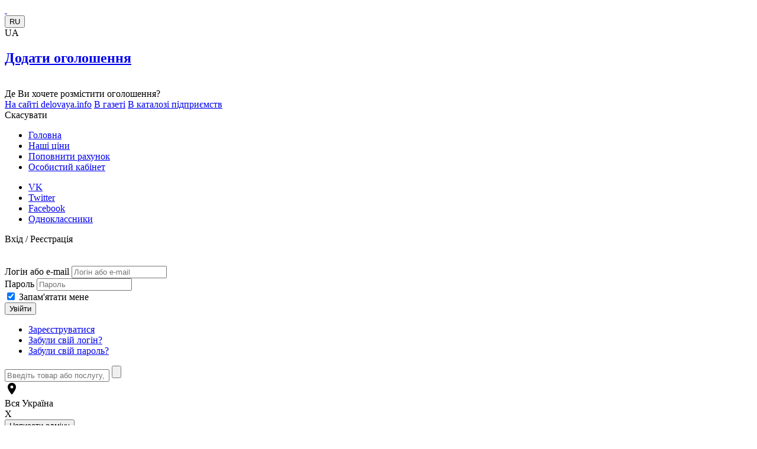

--- FILE ---
content_type: text/html; charset=utf-8
request_url: https://delovaya.info/category/elektropribory-proizvodstvennoe-oborudovanie-instrumenty/prodam/275693.html
body_size: 21979
content:
<!DOCTYPE html>
<html xmlns="http://www.w3.org/1999/xhtml" xml:lang="uk-ua" lang="uk-ua" dir="ltr">
<head>
		<meta name="viewport" content="width=device-width, initial-scale=1.0" />
	<link rel="canonical" href="https://delovaya.info/category/elektropribory-proizvodstvennoe-oborudovanie-instrumenty/prodam/275693.html" />
	<base href="https://delovaya.info/category/elektropribory-proizvodstvennoe-oborudovanie-instrumenty/prodam/275693.html" />
	<meta http-equiv="content-type" content="text/html; charset=utf-8" />
	<meta name="keywords" content="Станок,для,резки" />
	<meta name="description" content="Станок для резки листового металла Sorex ZGS-3160.
Вы работаете с листовым металлом? Возможно, даже уже успели купить листогибочный станок? Тогда эта " />
	<title>Станок для резки листового металла Sorex ZGS-3160. - Електроприлади, виробниче обладнання, інструменти Дніпро - Продам - оголошення онлайн на delovaya.info - Діловий тиждень</title>
	<link href="/templates/delovaya/favicon.ico" rel="shortcut icon" type="image/vnd.microsoft.icon" />
	<link href="https://delovaya.info/components/com_delovaya/themes/default/css/style.css?20200818v1" rel="stylesheet" type="text/css" />
	<link href="https://delovaya.info//components/com_delovaya/assets/html5lightbox/skins/default/style.css" rel="stylesheet" type="text/css" />
	<link href="/templates/delovaya/css/template.css?20200921v1" rel="stylesheet" type="text/css" />
	<script src="https://delovaya.info//components/com_delovaya/assets/html5lightbox/html5lightbox.js?2020-10-12" type="text/javascript"></script>
	<script src="/media/jui/js/jquery.min.js?6275a04ce1cc79df20f0693f1d9ef878" type="text/javascript"></script>
	<script src="/media/jui/js/jquery-noconflict.js?6275a04ce1cc79df20f0693f1d9ef878" type="text/javascript"></script>
	<script src="/media/jui/js/jquery-migrate.min.js?6275a04ce1cc79df20f0693f1d9ef878" type="text/javascript"></script>
	<script src="/templates/delovaya/js/template.js?201908525" type="text/javascript"></script>
	

	
		<script>
	(function(i,s,o,g,r,a,m){i['GoogleAnalyticsObject']=r;i[r]=i[r]||function(){
		(i[r].q=i[r].q||[]).push(arguments)},i[r].l=1*new 
		Date();a=s.createElement(o),
		m=s.getElementsByTagName(o)[0];a.async=1;a.src=g;m.parentNode.insertBefore(a,m)
	})(window,document,'script','//www.google-analytics.com/analytics.js','ga');ga('create', 'UA-20404299-1', 'auto');ga('set', 'contentGroup1', 'desktop');ga('send', 'pageview');
	</script>
		
		<script data-ad-client="ca-pub-7367063311139729" async src="https://pagead2.googlesyndication.com/pagead/js/adsbygoogle.js"></script>
			
			<script type='text/javascript'> (function() { var w = window, d = document, protocol =/https/i.test(w.location.protocol) ? 'https:' : 'http:', aml = typeof admixerML !== 'undefined' ? admixerML : { }; aml.fn = aml.fn || []; aml.invPath = aml.invPath || (protocol + '//inv-nets.admixer.net/'); aml.cdnPath = aml.cdnPath || (protocol + '//cdn.admixer.net/'); if (!w.admixerML) { var lodash = document.createElement('script'); lodash.id = 'amlScript'; lodash.async = true; lodash.type = 'text/javascript'; lodash.src = aml.cdnPath + 'scripts3/loader2.js'; var node = d.getElementsByTagName('script')[0]; node.parentNode.insertBefore(lodash, node); w.admixerML = aml; } })(); </script>
	<script type='text/javascript'> admixerML.fn.push(function() { admixerML.defineSlot({z: '11a0ede9-ec6b-46d7-a0c2-b918e5159335', ph: 'admixer_11a0ede9ec6b46d7a0c2b918e5159335_zone_8977_sect_2449_site_2232', i: 'inv-nets'}); admixerML.defineSlot({z: 'b90e5c26-67d6-44d7-8fd9-63d1550d451b', ph: 'admixer_b90e5c2667d644d78fd963d1550d451b_zone_8978_sect_2449_site_2232', i: 'inv-nets'}); admixerML.defineSlot({z: '8b1cf4d2-8ef1-44e1-8627-b7321ac546f3', ph: 'admixer_8b1cf4d28ef144e18627b7321ac546f3_zone_8979_sect_2449_site_2232', i: 'inv-nets'}); admixerML.singleRequest(); }); </script>
		</head>
<body class="site">
	<!-- Body -->
	<div id="body">
		<div id="container">
			<!-- Header -->
			<header class="header" role="banner">
				<div class="header-inner clearfix">
					<a class="logo uk-UA"  href="/" title="ВД “Діловий тиждень”" >&nbsp;</a>
										<div class="language">
						<div class="langtoggle ">
	<form method="POST" action="https://delovaya.info/category/elektropribory-proizvodstvennoe-oborudovanie-instrumenty/prodam/275693.html">
	<input type="hidden" name="langtoggle" value="ru-RU" /><input type="submit" class="lang-item" value="RU" /><div class="lang-item active">UA</div>	</form>
</div>

					</div>
										<div class="banner clearfix">
						<!--noindex-->
<div class="bannergroup">


</div>
<!--/noindex-->
					</div>
					<div class="add-ad">
						<h2>						<a class="grbuttton add-button" href="/dobavit-obyavlenie" onclick="return addButtonClick();" title="Додати оголошення" >Додати оголошення</a>
						</h2>						<div id="select-ad-type" class="modal-window-wr">
							<div class="modal-window-bg" onclick="jQuery('#select-ad-type').fadeOut();">&nbsp;</div>
							<div class="modal-window-content-wr">
								<div class="modal-window-content">
									<div class="modal-window-title">Де Ви хочете розмістити оголошення?</div>
									<a class="modal-window-link" href="/dobavit-obyavlenie?addTo=1">На сайті delovaya.info</a>
									<a class="modal-window-link" href="/dobavit-obyavlenie?addTo=2">В газеті</a>
									<a class="modal-window-link" href="/dobavit-kompaniyu">В каталозі підприємств</a>
									<div class="modal-window-button-wr"><a class="modal-window-button" onclick="jQuery('#select-ad-type').fadeOut();">Скасувати</a><div class="clear"></div></div>
									
								</div>
							</div>
						</div>
						<script>
						function addButtonClick(){
							location.href = '/dobavit-obyavlenie';
							return false;
							////////////
							var wr = jQuery('#select-ad-type .modal-window-content-wr');
							jQuery('#select-ad-type').fadeIn();
							jQuery(wr).css({'margin-top':-(jQuery(wr).outerHeight()/2), 'margin-left':-(jQuery(wr).outerWidth()/2)});
							return false;
						}
						</script>
					</div>
										<nav class="navigation" role="navigation">
						<ul class="nav menu">
<li class="item-101 current active"><a href="/" >Головна</a></li><li class="item-143 parent"><a href="/prajs-list-na-uslugi" >Наші ціни</a></li><li class="item-106 shadow-4 target_blank140 target_blank141"><a href="/popolnit-schet" class=" shadow-4 target_blank140 target_blank141">Поповнити рахунок</a></li><li class="item-136 parent shadow-5"><a href="/lichnyj-kabinet" class=" shadow-5">Особистий кабінет</a></li></ul>

					</nav>
															<div class="socials">
						<ul class="nav menu">
<li class="item-109vk"><a class="vk" href="https://vk.com/delovayainfo" target="_blank" >VK</a></li><li class="item-110tw"><a class="tw" href="https://twitter.com/delovayainfo1" target="_blank" >Twitter</a></li><li class="item-111fb"><a class="fb" href="https://www.facebook.com/delovaya.info1" target="_blank" >Facebook</a></li><li class="item-112od"><a class="od" href="https://www.ok.ru/delovayainfo" target="_blank" >Одноклассники</a></li></ul>

					</div>
															<div class="login">
						<div id="module-title" onclick="showForm();">Вхід / Реєстрація</div>
<div id="login-form-wrap">
	<div id="login-form-bg" onclick="showForm();">&nbsp;</div>
	<div id="login-form-close" onclick="showForm();">&nbsp;</div>
	<form action="/" method="post" id="login-form" class="form-inline">
				<div class="userdata">
			<div id="form-login-username" class="control-group">
				<div class="controls">
											<div class="input-prepend">
							<span class="add-on">
								<span class="icon-user" title="Логін або e-mail"></span>
								<label for="modlgn-username" class="element-invisible">Логін або e-mail</label>
							</span>
							<input id="modlgn-username" type="text" name="username" class="input-small" tabindex="0" size="18" placeholder="Логін або e-mail" />
						</div>
									</div>
			</div>
			<div id="form-login-password" class="control-group">
				<div class="controls">
											<div class="input-prepend">
							<span class="add-on">
								<span class="icon-lock" title="Пароль">
								</span>
									<label for="modlgn-passwd" class="element-invisible">Пароль								</label>
							</span>
							<input id="modlgn-passwd" type="password" name="password" class="input-small" tabindex="0" size="18" placeholder="Пароль" />
						</div>
									</div>
			</div>
									<div id="form-login-remember" class="control-group checkbox">
				<input id="modlgn-remember" type="checkbox" name="remember" class="inputbox" value="yes" checked="checked" />
				<label for="modlgn-remember" class="control-label"><span></span>Запам'ятати мене</label>
			</div>
						<div id="form-login-submit" class="control-group">
				<div class="controls">
					<button type="submit" tabindex="0" name="Submit" class="btn grbuttton">Увійти</button>
				</div>
			</div>
							<ul class="unstyled">
									<li>
						<a href="/register">
						Зареєструватися <span class="icon-arrow-right"></span></a>
					</li>
									<li>
						<a href="/napomnit-login">
						  Забули свій логін?</a>
					</li>
					<li>
						<a href="/password">Забули свій пароль?</a>
					</li>

				</ul>
			<input type="hidden" name="option" value="com_users" />
			<input type="hidden" name="task" value="user.login" />
			<input type="hidden" name="return" value="aHR0cHM6Ly9kZWxvdmF5YS5pbmZvL2NhdGVnb3J5L2VsZWt0cm9wcmlib3J5LXByb2l6dm9kc3R2ZW5ub2Utb2JvcnVkb3ZhbmllLWluc3RydW1lbnR5L3Byb2RhbS8yNzU2OTMuaHRtbA==" />
			<input type="hidden" name="e447fe22299e42bf0b640b738c97f460" value="1" />		</div>
			</form>
</div>
					</div>
																
									</div>
			</header>
			
							<div class="search">	<form action="/category/search" method="get" name="" id="form-search" onsubmit="return submitForm();" >		<input type="hidden" name="se" value="2" />		<div id="delovaya_search_select_list" class="delovaya_select_list"></div>								<input type="text" value="" name="search" id="search" placeholder="Введіть товар або послугу, яку Ви хочете знайти" />		<input type="submit" class="searchbtn" value="" />						<div id="delovaya_reg" class="delovaya_reg">			<svg xmlns="http://www.w3.org/2000/svg" width="24" height="24" viewBox="0 0 24 24"><path d="M12 2C8.13 2 5 5.13 5 9c0 5.25 7 13 7 13s7-7.75 7-13c0-3.87-3.13-7-7-7zm0 9.5c-1.38 0-2.5-1.12-2.5-2.5s1.12-2.5 2.5-2.5 2.5 1.12 2.5 2.5-1.12 2.5-2.5 2.5z"/><path d="M0 0h24v24H0z" fill="none"/></svg>			<div type="text" id="searchRegion-txt" readonly onclick="show_search_reg()" class="searchRegion">Вся Україна</div>			<input type="hidden" name="" id="searchRegion" value="" />			<span id="reg_clean_search" class="reg_clean"  onclick="reg_clean_search();redirectCat('');">X</span>		</div>						<input type="button" class="online consultant" value="Написати адміну" />		<div class="clear"></div>			</form>	<script type="text/javascript">		function submitForm(){			var search = document.getElementById('search').value;			if((search!='Введіть товар або послугу, яку Ви хочете знайти' && search!='')){				return true;			}else{				alert('Введіть товар або послугу, яку Ви хочете знайти');				return false;			}		}	</script>		</div>	<script type="text/javascript">			
var searchRegs=new Array();
searchRegs[0] = '<div class="corner"></div> <div class="delovaya_select_list_title">Вся Україна</div> <div class="delovaya_select_list_container"><div class="selectCol"><div class="select_li  direction " id="reg_li_321" onclick="new_search_reg(\'321\',this);" data-alias="ar-krym" >АР Крим</div><div class="select_li  direction " id="reg_li_168" onclick="new_search_reg(\'168\',this);" data-alias="vinnitskaya-oblast" >Вінницька область</div><div class="select_li  direction " id="reg_li_190" onclick="new_search_reg(\'190\',this);" data-alias="volynskaya-oblast" >Волинська область</div><div class="select_li  direction " id="reg_li_128" onclick="new_search_reg(\'128\',this);" data-alias="dnepropetrovskaya-oblast" >Дніпропетровська область</div><div class="select_li  direction " id="reg_li_48" onclick="new_search_reg(\'48\',this);" data-alias="donetskaya-oblast" >Донецька область</div><div class="select_li  direction " id="reg_li_210" onclick="new_search_reg(\'210\',this);" data-alias="zhitomirskaya-oblast" >Житомирська область</div><div class="select_li  direction " id="reg_li_228" onclick="new_search_reg(\'228\',this);" data-alias="zakarpatskaya-oblast" >Закарпатська область</div></div><div class="selectCol"><div class="select_li  direction " id="reg_li_147" onclick="new_search_reg(\'147\',this);" data-alias="zaporozhskaya-oblast" >Запорізька область</div><div class="select_li  direction " id="reg_li_247" onclick="new_search_reg(\'247\',this);" data-alias="ivano-frankovskaya-oblast" >Івано-Франківська область</div><div class="select_li  direction " id="reg_li_266" onclick="new_search_reg(\'266\',this);" data-alias="kievskaya-oblast" >Київська область</div><div class="select_li  direction " id="reg_li_303" onclick="new_search_reg(\'303\',this);" data-alias="kirovogradskaya-oblast" >Кіровоградська область</div><div class="select_li  bold direction " id="reg_li_47" onclick="new_search_reg(\'47\',this);" data-alias="luganskaya-oblast" >Луганська область</div><div class="select_li  direction " id="reg_li_343" onclick="new_search_reg(\'343\',this);" data-alias="lvovskaya-oblast" >Львівська область</div><div class="select_li  direction " id="reg_li_383" onclick="new_search_reg(\'383\',this);" data-alias="nikolaevskaya-oblast" >Миколаївська область</div></div><div class="selectCol"><div class="select_li  direction " id="reg_li_403" onclick="new_search_reg(\'403\',this);" data-alias="odesskaya-oblast" >Одеська область</div><div class="select_li  direction " id="reg_li_426" onclick="new_search_reg(\'426\',this);" data-alias="poltavskaya-oblast" >Полтавська область</div><div class="select_li  direction " id="reg_li_448" onclick="new_search_reg(\'448\',this);" data-alias="rovenskaya-oblast" >Рівненська область</div><div class="select_li  direction " id="reg_li_466" onclick="new_search_reg(\'466\',this);" data-alias="sumskaya-oblast" >Сумська область</div><div class="select_li  direction " id="reg_li_482" onclick="new_search_reg(\'482\',this);" data-alias="ternopolskaya-oblast" >Тернопільська область</div><div class="select_li  direction " id="reg_li_85" onclick="new_search_reg(\'85\',this);" data-alias="kharkovskaya-oblast" >Харківська область</div><div class="select_li  direction " id="reg_li_108" onclick="new_search_reg(\'108\',this);" data-alias="khersonskaya-oblast" >Херсонська область</div></div><div class="selectCol"><div class="select_li  direction " id="reg_li_503" onclick="new_search_reg(\'503\',this);" data-alias="khmelnitskaya-oblast" >Хмельницька область</div><div class="select_li  direction " id="reg_li_522" onclick="new_search_reg(\'522\',this);" data-alias="cherkasskaya-oblast" >Черкаська область</div><div class="select_li  direction " id="reg_li_543" onclick="new_search_reg(\'543\',this);" data-alias="chernigovskaya-oblast" >Чернігівська область</div><div class="select_li  direction " id="reg_li_561" onclick="new_search_reg(\'561\',this);" data-alias="chernovitskaya-oblast" >Чернівецька область</div></div></div>';
searchRegs[47] = '<div class="corner"></div> <div class="delovaya_select_list_title"><span class="changeSelect" onclick="new_search_reg(0, this);" >< Изменить область</span></div> <div class="delovaya_select_list_container"><div class="selectCol"><div class="select_li " id="reg_li_591" onclick="new_search_reg(\'591\',this);" data-alias="aleksandrovka" >Олександрівка</div><div class="select_li " id="reg_li_7" onclick="new_search_reg(\'7\',this);" data-alias="aleksandrovsk" >Олександрівськ</div><div class="select_li " id="reg_li_8" onclick="new_search_reg(\'8\',this);" data-alias="almaznaya" >Алмазна</div><div class="select_li " id="reg_li_6" onclick="new_search_reg(\'6\',this);" data-alias="alchevsk" >Алчевськ</div><div class="select_li " id="reg_li_9" onclick="new_search_reg(\'9\',this);" data-alias="antratsit" >Антрацит</div><div class="select_li " id="reg_li_748" onclick="new_search_reg(\'748\',this);" data-alias="belovodsk" >Біловодськ</div><div class="select_li " id="reg_li_674" onclick="new_search_reg(\'674\',this);" data-alias="belogorovka" >Білогорівка</div><div class="select_li " id="reg_li_747" onclick="new_search_reg(\'747\',this);" data-alias="belokurakino" >Білокуракине</div><div class="select_li " id="reg_li_750" onclick="new_search_reg(\'750\',this);" data-alias="belolutsk" >Білолуцьк</div><div class="select_li " id="reg_li_584" onclick="new_search_reg(\'584\',this);" data-alias="berezovo" >Березове</div><div class="select_li " id="reg_li_43" onclick="new_search_reg(\'43\',this);" data-alias="vakhrushevo" >Боково-Хрустальне</div><div class="select_li " id="reg_li_683" onclick="new_search_reg(\'683\',this);" data-alias="borovenki" >Боровеньки</div><div class="select_li " id="reg_li_588" onclick="new_search_reg(\'588\',this);" data-alias="borovskoe" >Борівське</div><div class="select_li " id="reg_li_11" onclick="new_search_reg(\'11\',this);" data-alias="bryanka" >Брянка</div><div class="select_li " id="reg_li_670" onclick="new_search_reg(\'670\',this);" data-alias="bulgakovka" >Булгаківка</div><div class="select_li " id="reg_li_586" onclick="new_search_reg(\'586\',this);" data-alias="varvarovka" >Варварівка</div><div class="select_li " id="reg_li_688" onclick="new_search_reg(\'688\',this);" data-alias="voevodovka" >Воєводівка</div><div class="select_li " id="reg_li_17" onclick="new_search_reg(\'17\',this);" data-alias="voznesenovka" >Вознесенівка</div><div class="select_li " id="reg_li_690" onclick="new_search_reg(\'690\',this);" data-alias="volcheyarovka" >Вовчоярівка</div></div><div class="selectCol"><div class="select_li " id="reg_li_691" onclick="new_search_reg(\'691\',this);" data-alias="voronovo" >Воронове</div><div class="select_li " id="reg_li_15" onclick="new_search_reg(\'15\',this);" data-alias="golubovka" >Голубівка</div><div class="select_li " id="reg_li_13" onclick="new_search_reg(\'13\',this);" data-alias="gornoe" >Гірне</div><div class="select_li " id="reg_li_14" onclick="new_search_reg(\'14\',this);" data-alias="gorskoe" >Гірське</div><div class="select_li " id="reg_li_637" onclick="new_search_reg(\'637\',this);" data-alias="grechishkino" >Гречишкине</div><div class="select_li " id="reg_li_40" onclick="new_search_reg(\'40\',this);" data-alias="dolzhansk" >Довжанськ</div><div class="select_li " id="reg_li_583" onclick="new_search_reg(\'583\',this);" data-alias="epifanovka" >Єпіфанівка</div><div class="select_li " id="reg_li_44" onclick="new_search_reg(\'44\',this);" data-alias="zimogore" >Зимогір&apos;я</div><div class="select_li " id="reg_li_629" onclick="new_search_reg(\'629\',this);" data-alias="zolotarevka" >Золотарівка</div><div class="select_li " id="reg_li_45" onclick="new_search_reg(\'45\',this);" data-alias="zolotoe" >Золоте</div><div class="select_li " id="reg_li_46" onclick="new_search_reg(\'46\',this);" data-alias="zorinsk" >Зоринськ</div><div class="select_li " id="reg_li_42" onclick="new_search_reg(\'42\',this);" data-alias="teplogorsk" >Ірміно</div><div class="select_li " id="reg_li_36" onclick="new_search_reg(\'36\',this);" data-alias="kadievka" >Кадіївка</div><div class="select_li " id="reg_li_579" onclick="new_search_reg(\'579\',this);" data-alias="karbonit" >Карбоніт</div><div class="select_li " id="reg_li_10" onclick="new_search_reg(\'10\',this);" data-alias="kipuchee" >Кипуче</div><div class="select_li " id="reg_li_632" onclick="new_search_reg(\'632\',this);" data-alias="krasnorechenskoe" >Красноріченське</div><div class="select_li  bold" id="reg_li_19" onclick="new_search_reg(\'19\',this);" data-alias="kremennaya" >Кремінна</div><div class="select_li " id="reg_li_587" onclick="new_search_reg(\'587\',this);" data-alias="kudryashovka" >Кудряшівка</div><div class="select_li  bold" id="reg_li_2" onclick="new_search_reg(\'2\',this);" data-alias="lisichansk" >Лисичанськ</div></div><div class="selectCol"><div class="select_li " id="reg_li_703" onclick="new_search_reg(\'703\',this);" data-alias="loskutovka" >Лоскутівка</div><div class="select_li " id="reg_li_21" onclick="new_search_reg(\'21\',this);" data-alias="lugansk" >Луганськ</div><div class="select_li " id="reg_li_22" onclick="new_search_reg(\'22\',this);" data-alias="lutugino" >Лутугине</div><div class="select_li " id="reg_li_595" onclick="new_search_reg(\'595\',this);" data-alias="maloryazantsevo" >Малорязанцеве</div><div class="select_li " id="reg_li_749" onclick="new_search_reg(\'749\',this);" data-alias="markovka" >Марківка</div><div class="select_li " id="reg_li_704" onclick="new_search_reg(\'704\',this);" data-alias="melovatka" >Мілуватка</div><div class="select_li " id="reg_li_665" onclick="new_search_reg(\'665\',this);" data-alias="mirnaya-dolina" >Мирна Долина</div><div class="select_li " id="reg_li_23" onclick="new_search_reg(\'23\',this);" data-alias="miusinsk" >Міусинськ</div><div class="select_li " id="reg_li_24" onclick="new_search_reg(\'24\',this);" data-alias="molodogvardejsk" >Молодогвардійськ</div><div class="select_li " id="reg_li_738" onclick="new_search_reg(\'738\',this);" data-alias="nevskoe" >Невське</div><div class="select_li " id="reg_li_714" onclick="new_search_reg(\'714\',this);" data-alias="nizhnee" >Нижнє</div><div class="select_li " id="reg_li_715" onclick="new_search_reg(\'715\',this);" data-alias="nikolaevka" >Миколаївка</div><div class="select_li " id="reg_li_671" onclick="new_search_reg(\'671\',this);" data-alias="novaya-astrakhan" >Нова Астрахань</div><div class="select_li " id="reg_li_582" onclick="new_search_reg(\'582\',this);" data-alias="novoajdar" >Новоайдар</div><div class="select_li  bold" id="reg_li_25" onclick="new_search_reg(\'25\',this);" data-alias="novodruzhesk" >Новодружеськ</div><div class="select_li " id="reg_li_26" onclick="new_search_reg(\'26\',this);" data-alias="novopskov" >Новопсков</div><div class="select_li " id="reg_li_28" onclick="new_search_reg(\'28\',this);" data-alias="pervomajsk" >Первомайськ</div><div class="select_li " id="reg_li_27" onclick="new_search_reg(\'27\',this);" data-alias="perevalsk" >Перевальськ</div><div class="select_li " id="reg_li_29" onclick="new_search_reg(\'29\',this);" data-alias="petrovo-krasnosele" >Петрово-Красносілля</div></div><div class="selectCol"><div class="select_li " id="reg_li_675" onclick="new_search_reg(\'675\',this);" data-alias="pisarevka" >Писарівка</div><div class="select_li " id="reg_li_30" onclick="new_search_reg(\'30\',this);" data-alias="popasnaya" >Попасна</div><div class="select_li  bold" id="reg_li_31" onclick="new_search_reg(\'31\',this);" data-alias="privole" >Привілля</div><div class="select_li " id="reg_li_32" onclick="new_search_reg(\'32\',this);" data-alias="rovenki" >Ровеньки</div><div class="select_li  bold" id="reg_li_3" onclick="new_search_reg(\'3\',this);" data-alias="rubezhnoe" >Рубіжне</div><div class="select_li " id="reg_li_39" onclick="new_search_reg(\'39\',this);" data-alias="svatovo" >Сватове</div><div class="select_li  bold" id="reg_li_1" onclick="new_search_reg(\'1\',this);" data-alias="severodonetsk" >Сєвєродонецьк</div><div class="select_li " id="reg_li_590" onclick="new_search_reg(\'590\',this);" data-alias="smolyaninovo" >Смолянинове</div><div class="select_li " id="reg_li_16" onclick="new_search_reg(\'16\',this);" data-alias="sorokino" >Сорокине </div><div class="select_li " id="reg_li_37" onclick="new_search_reg(\'37\',this);" data-alias="stanitsa-luganskaya" >Станиця Луганська</div><div class="select_li " id="reg_li_38" onclick="new_search_reg(\'38\',this);" data-alias="starobelsk" >Старобільськ</div><div class="select_li " id="reg_li_41" onclick="new_search_reg(\'41\',this);" data-alias="sukhodolsk" >Суходільськ</div><div class="select_li " id="reg_li_34" onclick="new_search_reg(\'34\',this);" data-alias="schaste" >Щастя</div><div class="select_li " id="reg_li_580" onclick="new_search_reg(\'580\',this);" data-alias="toshkovka" >Тошківка</div><div class="select_li " id="reg_li_581" onclick="new_search_reg(\'581\',this);" data-alias="troitskoe" >Троїцьке</div><div class="select_li " id="reg_li_18" onclick="new_search_reg(\'18\',this);" data-alias="khrustalnyj" >Хрустальний</div><div class="select_li " id="reg_li_578" onclick="new_search_reg(\'578\',this);" data-alias="chabanovka" >Чабанівка</div></div></div>';
searchRegs[48] = '<div class="corner"></div> <div class="delovaya_select_list_title"><span class="changeSelect" onclick="new_search_reg(0, this);" >< Изменить область</span></div> <div class="delovaya_select_list_container"><div class="selectCol"><div class="select_li " id="reg_li_52" onclick="new_search_reg(\'52\',this);" data-alias="avdeevka" >Авдіївка</div><div class="select_li " id="reg_li_49" onclick="new_search_reg(\'49\',this);" data-alias="aleksandrovka-2" >Олександрівка</div><div class="select_li " id="reg_li_50" onclick="new_search_reg(\'50\',this);" data-alias="amvrosievka" >Амвросіївка</div><div class="select_li " id="reg_li_51" onclick="new_search_reg(\'51\',this);" data-alias="bakhmut" >Бахмут</div><div class="select_li " id="reg_li_589" onclick="new_search_reg(\'589\',this);" data-alias="berestovoe" >Берестове</div><div class="select_li " id="reg_li_687" onclick="new_search_reg(\'687\',this);" data-alias="verkhnekamenskoe" >Верхньокам&apos;янське</div><div class="select_li " id="reg_li_81" onclick="new_search_reg(\'81\',this);" data-alias="volnovakha" >Волноваха</div><div class="select_li " id="reg_li_60" onclick="new_search_reg(\'60\',this);" data-alias="gorlovka" >Горлівка</div><div class="select_li " id="reg_li_53" onclick="new_search_reg(\'53\',this);" data-alias="debaltsevo" >Дебальцеве</div><div class="select_li " id="reg_li_55" onclick="new_search_reg(\'55\',this);" data-alias="dobropole" >Добропілля</div><div class="select_li " id="reg_li_56" onclick="new_search_reg(\'56\',this);" data-alias="dokuchaevsk" >Докучаєвськ</div></div><div class="selectCol"><div class="select_li " id="reg_li_4" onclick="new_search_reg(\'4\',this);" data-alias="donetsk" >Донецьк</div><div class="select_li " id="reg_li_636" onclick="new_search_reg(\'636\',this);" data-alias="donskoe" >Донське</div><div class="select_li " id="reg_li_57" onclick="new_search_reg(\'57\',this);" data-alias="druzhkovka" >Дружківка</div><div class="select_li " id="reg_li_59" onclick="new_search_reg(\'59\',this);" data-alias="enakievo" >Єнакієве</div><div class="select_li " id="reg_li_83" onclick="new_search_reg(\'83\',this);" data-alias="zhdanovka" >Жданівка</div><div class="select_li " id="reg_li_84" onclick="new_search_reg(\'84\',this);" data-alias="zugres" >Зугрес</div><div class="select_li " id="reg_li_633" onclick="new_search_reg(\'633\',this);" data-alias="kisliche" >Кисличе</div><div class="select_li " id="reg_li_63" onclick="new_search_reg(\'63\',this);" data-alias="konstantinovka" >Костянтинівка</div><div class="select_li " id="reg_li_64" onclick="new_search_reg(\'64\',this);" data-alias="kramatorsk" >Краматорськ</div><div class="select_li " id="reg_li_62" onclick="new_search_reg(\'62\',this);" data-alias="krestovka" >Хрестівка</div><div class="select_li " id="reg_li_66" onclick="new_search_reg(\'66\',this);" data-alias="liman" >Лиман</div></div><div class="selectCol"><div class="select_li " id="reg_li_669" onclick="new_search_reg(\'669\',this);" data-alias="majdan" >Майдан</div><div class="select_li " id="reg_li_70" onclick="new_search_reg(\'70\',this);" data-alias="majorsk" >Майорськ</div><div class="select_li " id="reg_li_67" onclick="new_search_reg(\'67\',this);" data-alias="makeevka" >Макіївка</div><div class="select_li " id="reg_li_69" onclick="new_search_reg(\'69\',this);" data-alias="mariupol" >Маріуполь</div><div class="select_li " id="reg_li_68" onclick="new_search_reg(\'68\',this);" data-alias="marinka" >Мар&apos;їнка</div><div class="select_li " id="reg_li_54" onclick="new_search_reg(\'54\',this);" data-alias="mirnograd" >Мирноград</div><div class="select_li " id="reg_li_71" onclick="new_search_reg(\'71\',this);" data-alias="novoazovsk" >Новоазовськ</div><div class="select_li " id="reg_li_72" onclick="new_search_reg(\'72\',this);" data-alias="novogrodovka" >Новогродівка</div><div class="select_li " id="reg_li_65" onclick="new_search_reg(\'65\',this);" data-alias="pokrovsk" >Покровськ</div><div class="select_li " id="reg_li_726" onclick="new_search_reg(\'726\',this);" data-alias="rodinskoe" >Родинське</div><div class="select_li " id="reg_li_73" onclick="new_search_reg(\'73\',this);" data-alias="selidovo" >Селидове</div></div><div class="selectCol"><div class="select_li " id="reg_li_75" onclick="new_search_reg(\'75\',this);" data-alias="slavyansk" >Слов&apos;янськ</div><div class="select_li " id="reg_li_76" onclick="new_search_reg(\'76\',this);" data-alias="snezhnoe" >Сніжне</div><div class="select_li " id="reg_li_77" onclick="new_search_reg(\'77\',this);" data-alias="soledar" >Соледар</div><div class="select_li " id="reg_li_78" onclick="new_search_reg(\'78\',this);" data-alias="starobeshevo" >Старобешеве</div><div class="select_li " id="reg_li_58" onclick="new_search_reg(\'58\',this);" data-alias="toretsk" >Торецьк</div><div class="select_li " id="reg_li_80" onclick="new_search_reg(\'80\',this);" data-alias="ugledar" >Вугледар</div><div class="select_li " id="reg_li_61" onclick="new_search_reg(\'61\',this);" data-alias="khartsyzsk" >Харцизьк</div><div class="select_li " id="reg_li_592" onclick="new_search_reg(\'592\',this);" data-alias="khomutovo" >Хомутове</div><div class="select_li " id="reg_li_79" onclick="new_search_reg(\'79\',this);" data-alias="torez" >Чистякове</div><div class="select_li " id="reg_li_74" onclick="new_search_reg(\'74\',this);" data-alias="shakhtjorsk" >Шахтарськ</div><div class="select_li " id="reg_li_82" onclick="new_search_reg(\'82\',this);" data-alias="yasinovataya" >Ясинувата</div></div></div>';
searchRegs[85] = '<div class="corner"></div> <div class="delovaya_select_list_title"><span class="changeSelect" onclick="new_search_reg(0, this);" >< Изменить область</span></div> <div class="delovaya_select_list_container"><div class="selectCol"><div class="select_li " id="reg_li_86" onclick="new_search_reg(\'86\',this);" data-alias="balakleya" >Балаклія</div><div class="select_li " id="reg_li_87" onclick="new_search_reg(\'87\',this);" data-alias="barvenkovo" >Барвінкове</div><div class="select_li " id="reg_li_664" onclick="new_search_reg(\'664\',this);" data-alias="bezlyudovka" >Безлюдівка</div><div class="select_li " id="reg_li_88" onclick="new_search_reg(\'88\',this);" data-alias="bogodukhov" >Богодухів</div><div class="select_li " id="reg_li_103" onclick="new_search_reg(\'103\',this);" data-alias="valki" >Валки</div><div class="select_li " id="reg_li_104" onclick="new_search_reg(\'104\',this);" data-alias="velikij-burluk" >Великий Бурлук</div></div><div class="selectCol"><div class="select_li " id="reg_li_105" onclick="new_search_reg(\'105\',this);" data-alias="volchansk" >Вовчанськ</div><div class="select_li " id="reg_li_106" onclick="new_search_reg(\'106\',this);" data-alias="vysokij" >Високий</div><div class="select_li " id="reg_li_90" onclick="new_search_reg(\'90\',this);" data-alias="dergachi" >Дергачі</div><div class="select_li " id="reg_li_107" onclick="new_search_reg(\'107\',this);" data-alias="zmiev" >Зміїв</div><div class="select_li " id="reg_li_92" onclick="new_search_reg(\'92\',this);" data-alias="izyum" >Ізюм</div><div class="select_li " id="reg_li_94" onclick="new_search_reg(\'94\',this);" data-alias="krasnograd" >Красноград</div></div><div class="selectCol"><div class="select_li " id="reg_li_95" onclick="new_search_reg(\'95\',this);" data-alias="kupyansk" >Куп&apos;янськ</div><div class="select_li " id="reg_li_96" onclick="new_search_reg(\'96\',this);" data-alias="lozovaya" >Лозова</div><div class="select_li " id="reg_li_97" onclick="new_search_reg(\'97\',this);" data-alias="lyubotin" >Люботин</div><div class="select_li " id="reg_li_98" onclick="new_search_reg(\'98\',this);" data-alias="merefa" >Мерефа</div><div class="select_li " id="reg_li_99" onclick="new_search_reg(\'99\',this);" data-alias="novaya-vodolaga" >Нова Водолага</div><div class="select_li " id="reg_li_100" onclick="new_search_reg(\'100\',this);" data-alias="pervomajskij" >Первомайський</div></div><div class="selectCol"><div class="select_li " id="reg_li_101" onclick="new_search_reg(\'101\',this);" data-alias="pesochin" >Пісочин</div><div class="select_li " id="reg_li_93" onclick="new_search_reg(\'93\',this);" data-alias="slobozhanskoe" >Слобожанське</div><div class="select_li " id="reg_li_729" onclick="new_search_reg(\'729\',this);" data-alias="snezhkov" >Сніжків</div><div class="select_li " id="reg_li_102" onclick="new_search_reg(\'102\',this);" data-alias="solonitsevka" >Солоницівка</div><div class="select_li " id="reg_li_91" onclick="new_search_reg(\'91\',this);" data-alias="kharkov" >Харків</div><div class="select_li " id="reg_li_89" onclick="new_search_reg(\'89\',this);" data-alias="chuguev" >Чугуїв</div></div></div>';
searchRegs[108] = '<div class="corner"></div> <div class="delovaya_select_list_title"><span class="changeSelect" onclick="new_search_reg(0, this);" >< Изменить область</span></div> <div class="delovaya_select_list_container"><div class="selectCol"><div class="select_li " id="reg_li_125" onclick="new_search_reg(\'125\',this);" data-alias="aleshki" >Олешки</div><div class="select_li " id="reg_li_109" onclick="new_search_reg(\'109\',this);" data-alias="antonovka" >Антонівка</div><div class="select_li " id="reg_li_110" onclick="new_search_reg(\'110\',this);" data-alias="belozerka" >Білозерка</div><div class="select_li " id="reg_li_111" onclick="new_search_reg(\'111\',this);" data-alias="berislav" >Берислав</div><div class="select_li " id="reg_li_126" onclick="new_search_reg(\'126\',this);" data-alias="velikaya-aleksandrovka" >Велика Олександрівка</div></div><div class="selectCol"><div class="select_li " id="reg_li_127" onclick="new_search_reg(\'127\',this);" data-alias="velikaya-lepetikha" >Велика Лепетиха</div><div class="select_li " id="reg_li_113" onclick="new_search_reg(\'113\',this);" data-alias="genichesk" >Генічеськ</div><div class="select_li " id="reg_li_114" onclick="new_search_reg(\'114\',this);" data-alias="golaya-pristan" >Гола Пристань</div><div class="select_li " id="reg_li_117" onclick="new_search_reg(\'117\',this);" data-alias="kalanchak" >Каланчак</div><div class="select_li " id="reg_li_118" onclick="new_search_reg(\'118\',this);" data-alias="kamyshany" >Комишани</div></div><div class="selectCol"><div class="select_li " id="reg_li_116" onclick="new_search_reg(\'116\',this);" data-alias="kakhovka" >Каховка</div><div class="select_li " id="reg_li_700" onclick="new_search_reg(\'700\',this);" data-alias="kizomys" >Кізомис</div><div class="select_li " id="reg_li_119" onclick="new_search_reg(\'119\',this);" data-alias="novaya-kakhovka" >Нова Каховка</div><div class="select_li " id="reg_li_120" onclick="new_search_reg(\'120\',this);" data-alias="novaya-mayachka" >Нова Маячка</div><div class="select_li " id="reg_li_121" onclick="new_search_reg(\'121\',this);" data-alias="novoalekseevka" >Новоолексіївка</div></div><div class="selectCol"><div class="select_li " id="reg_li_122" onclick="new_search_reg(\'122\',this);" data-alias="novotroitskoe" >Новотроїцьке</div><div class="select_li " id="reg_li_123" onclick="new_search_reg(\'123\',this);" data-alias="skadovsk" >Скадовськ</div><div class="select_li " id="reg_li_124" onclick="new_search_reg(\'124\',this);" data-alias="tavrijsk" >Таврійськ</div><div class="select_li " id="reg_li_115" onclick="new_search_reg(\'115\',this);" data-alias="kherson" >Херсон</div><div class="select_li " id="reg_li_112" onclick="new_search_reg(\'112\',this);" data-alias="chaplinka" >Чаплинка</div></div></div>';
searchRegs[128] = '<div class="corner"></div> <div class="delovaya_select_list_title"><span class="changeSelect" onclick="new_search_reg(0, this);" >< Изменить область</span></div> <div class="delovaya_select_list_container"><div class="selectCol"><div class="select_li " id="reg_li_129" onclick="new_search_reg(\'129\',this);" data-alias="apostolovo" >Апостолове</div><div class="select_li " id="reg_li_144" onclick="new_search_reg(\'144\',this);" data-alias="verkhnedneprovsk" >Верхньодніпровськ</div><div class="select_li " id="reg_li_145" onclick="new_search_reg(\'145\',this);" data-alias="volnogorsk" >Вільногірськ</div><div class="select_li " id="reg_li_131" onclick="new_search_reg(\'131\',this);" data-alias="dnepr" >Дніпро</div><div class="select_li " id="reg_li_146" onclick="new_search_reg(\'146\',this);" data-alias="zhjoltye-vody" >Жовті Води</div></div><div class="selectCol"><div class="select_li " id="reg_li_666" onclick="new_search_reg(\'666\',this);" data-alias="zelenodolsk" >Зеленодольськ</div><div class="select_li " id="reg_li_130" onclick="new_search_reg(\'130\',this);" data-alias="kamenskoe" >Кам&apos;янське</div><div class="select_li " id="reg_li_132" onclick="new_search_reg(\'132\',this);" data-alias="krivoj-rog" >Кривий Ріг</div><div class="select_li " id="reg_li_133" onclick="new_search_reg(\'133\',this);" data-alias="marganets" >Марганець</div><div class="select_li " id="reg_li_134" onclick="new_search_reg(\'134\',this);" data-alias="nikopol" >Нікополь</div></div><div class="selectCol"><div class="select_li " id="reg_li_135" onclick="new_search_reg(\'135\',this);" data-alias="novomoskovsk" >Новомосковськ</div><div class="select_li " id="reg_li_137" onclick="new_search_reg(\'137\',this);" data-alias="pavlograd" >Павлоград</div><div class="select_li " id="reg_li_138" onclick="new_search_reg(\'138\',this);" data-alias="pereshchepino" >Перещепине</div><div class="select_li " id="reg_li_139" onclick="new_search_reg(\'139\',this);" data-alias="pershotravensk" >Першотравенськ</div><div class="select_li " id="reg_li_140" onclick="new_search_reg(\'140\',this);" data-alias="podgorodnoe" >Підгородне</div></div><div class="selectCol"><div class="select_li " id="reg_li_136" onclick="new_search_reg(\'136\',this);" data-alias="pokrov" >Покров</div><div class="select_li " id="reg_li_141" onclick="new_search_reg(\'141\',this);" data-alias="pyatikhatki" >П&apos;ятихатки</div><div class="select_li " id="reg_li_142" onclick="new_search_reg(\'142\',this);" data-alias="sinelnikovo" >Синельникове</div><div class="select_li " id="reg_li_631" onclick="new_search_reg(\'631\',this);" data-alias="taromskoe" >Таромське</div><div class="select_li " id="reg_li_143" onclick="new_search_reg(\'143\',this);" data-alias="ternovka" >Тернівка</div></div></div>';
searchRegs[147] = '<div class="corner"></div> <div class="delovaya_select_list_title"><span class="changeSelect" onclick="new_search_reg(0, this);" >< Изменить область</span></div> <div class="delovaya_select_list_container"><div class="selectCol"><div class="select_li " id="reg_li_148" onclick="new_search_reg(\'148\',this);" data-alias="akimovka" >Якимівка</div><div class="select_li " id="reg_li_149" onclick="new_search_reg(\'149\',this);" data-alias="berdyansk" >Бердянськ</div><div class="select_li " id="reg_li_155" onclick="new_search_reg(\'155\',this);" data-alias="bilmak" >Білмак</div><div class="select_li " id="reg_li_164" onclick="new_search_reg(\'164\',this);" data-alias="vasilevka" >Василівка</div><div class="select_li " id="reg_li_165" onclick="new_search_reg(\'165\',this);" data-alias="vesjoloe" >Веселе</div><div class="select_li " id="reg_li_166" onclick="new_search_reg(\'166\',this);" data-alias="volnyansk" >Вільнянськ</div></div><div class="selectCol"><div class="select_li " id="reg_li_152" onclick="new_search_reg(\'152\',this);" data-alias="gulyajpole" >Гуляйполе</div><div class="select_li " id="reg_li_150" onclick="new_search_reg(\'150\',this);" data-alias="dneprorudnoe" >Дніпрорудне</div><div class="select_li " id="reg_li_167" onclick="new_search_reg(\'167\',this);" data-alias="zaporozhe" >Запоріжжя</div><div class="select_li " id="reg_li_153" onclick="new_search_reg(\'153\',this);" data-alias="kamenka-dneprovskaya" >Кам&apos;янка-Дніпровська</div><div class="select_li " id="reg_li_154" onclick="new_search_reg(\'154\',this);" data-alias="kushugum" >Кушугум</div><div class="select_li " id="reg_li_156" onclick="new_search_reg(\'156\',this);" data-alias="melitopol" >Мелітополь</div></div><div class="selectCol"><div class="select_li " id="reg_li_157" onclick="new_search_reg(\'157\',this);" data-alias="mikhajlovka" >Михайлівка</div><div class="select_li " id="reg_li_158" onclick="new_search_reg(\'158\',this);" data-alias="molochansk" >Молочанськ</div><div class="select_li " id="reg_li_159" onclick="new_search_reg(\'159\',this);" data-alias="orekhov" >Оріхів</div><div class="select_li " id="reg_li_160" onclick="new_search_reg(\'160\',this);" data-alias="pologi" >Пологи</div><div class="select_li " id="reg_li_161" onclick="new_search_reg(\'161\',this);" data-alias="primorsk" >Приморськ</div><div class="select_li " id="reg_li_162" onclick="new_search_reg(\'162\',this);" data-alias="rozovka" >Розівка</div></div><div class="selectCol"><div class="select_li " id="reg_li_163" onclick="new_search_reg(\'163\',this);" data-alias="tokmak" >Токмак</div><div class="select_li " id="reg_li_735" onclick="new_search_reg(\'735\',this);" data-alias="chernigovka" >Чернігівка</div><div class="select_li " id="reg_li_151" onclick="new_search_reg(\'151\',this);" data-alias="energodar" >Енергодар</div></div></div>';
searchRegs[168] = '<div class="corner"></div> <div class="delovaya_select_list_title"><span class="changeSelect" onclick="new_search_reg(0, this);" >< Изменить область</span></div> <div class="delovaya_select_list_container"><div class="selectCol"><div class="select_li " id="reg_li_169" onclick="new_search_reg(\'169\',this);" data-alias="bar" >Бар</div><div class="select_li " id="reg_li_170" onclick="new_search_reg(\'170\',this);" data-alias="bershad" >Бершадь</div><div class="select_li " id="reg_li_686" onclick="new_search_reg(\'686\',this);" data-alias="vapnyarka" >Вапнярка</div><div class="select_li " id="reg_li_187" onclick="new_search_reg(\'187\',this);" data-alias="vinnitsa" >Вінниця</div><div class="select_li " id="reg_li_172" onclick="new_search_reg(\'172\',this);" data-alias="gajsin" >Гайсин</div><div class="select_li " id="reg_li_173" onclick="new_search_reg(\'173\',this);" data-alias="gnivan" >Гнивань</div></div><div class="selectCol"><div class="select_li " id="reg_li_189" onclick="new_search_reg(\'189\',this);" data-alias="zhmerinka" >Жмеринка</div><div class="select_li " id="reg_li_175" onclick="new_search_reg(\'175\',this);" data-alias="ilintsy" >Іллінці</div><div class="select_li " id="reg_li_177" onclick="new_search_reg(\'177\',this);" data-alias="kazatin" >Казатин</div><div class="select_li " id="reg_li_176" onclick="new_search_reg(\'176\',this);" data-alias="kalinovka" >Калинівка</div><div class="select_li " id="reg_li_178" onclick="new_search_reg(\'178\',this);" data-alias="kryzhorol" >Крижопіль</div><div class="select_li " id="reg_li_179" onclick="new_search_reg(\'179\',this);" data-alias="ladyzhin" >Ладижин</div></div><div class="selectCol"><div class="select_li " id="reg_li_180" onclick="new_search_reg(\'180\',this);" data-alias="lipovets" >Липовець</div><div class="select_li " id="reg_li_181" onclick="new_search_reg(\'181\',this);" data-alias="mogiljov-podolskij" >Могилів-Подільський</div><div class="select_li " id="reg_li_182" onclick="new_search_reg(\'182\',this);" data-alias="nemirov" >Немирів</div><div class="select_li " id="reg_li_585" onclick="new_search_reg(\'585\',this);" data-alias="novonikolsk" >Новомикільськ</div><div class="select_li " id="reg_li_183" onclick="new_search_reg(\'183\',this);" data-alias="pogrebishche" >Погребище</div><div class="select_li " id="reg_li_185" onclick="new_search_reg(\'185\',this);" data-alias="strizhavka" >Стрижавка</div></div><div class="selectCol"><div class="select_li " id="reg_li_186" onclick="new_search_reg(\'186\',this);" data-alias="tulchin" >Тульчин</div><div class="select_li " id="reg_li_174" onclick="new_search_reg(\'174\',this);" data-alias="khmelnik" >Хмільник</div><div class="select_li " id="reg_li_171" onclick="new_search_reg(\'171\',this);" data-alias="chechelnik" >Чечельник</div><div class="select_li " id="reg_li_184" onclick="new_search_reg(\'184\',this);" data-alias="shargorod" >Шаргород</div><div class="select_li " id="reg_li_188" onclick="new_search_reg(\'188\',this);" data-alias="yampol" >Ямпіль</div></div></div>';
searchRegs[190] = '<div class="corner"></div> <div class="delovaya_select_list_title"><span class="changeSelect" onclick="new_search_reg(0, this);" >< Изменить область</span></div> <div class="delovaya_select_list_container"><div class="selectCol"><div class="select_li " id="reg_li_191" onclick="new_search_reg(\'191\',this);" data-alias="berestechko" >Берестечко</div><div class="select_li " id="reg_li_209" onclick="new_search_reg(\'209\',this);" data-alias="vladimir-volynskij" >Володимир-Волинський</div><div class="select_li " id="reg_li_192" onclick="new_search_reg(\'192\',this);" data-alias="gorokhov" >Горохів</div><div class="select_li " id="reg_li_193" onclick="new_search_reg(\'193\',this);" data-alias="ivanichi" >Іваничі</div><div class="select_li " id="reg_li_194" onclick="new_search_reg(\'194\',this);" data-alias="kamen-kashirskij" >Камінь-Каширський</div></div><div class="selectCol"><div class="select_li " id="reg_li_195" onclick="new_search_reg(\'195\',this);" data-alias="kivertsy" >Ківерці</div><div class="select_li " id="reg_li_196" onclick="new_search_reg(\'196\',this);" data-alias="kovel" >Ковель</div><div class="select_li " id="reg_li_197" onclick="new_search_reg(\'197\',this);" data-alias="lutsk" >Луцьк</div><div class="select_li " id="reg_li_198" onclick="new_search_reg(\'198\',this);" data-alias="lyubeshov" >Любешів</div><div class="select_li " id="reg_li_199" onclick="new_search_reg(\'199\',this);" data-alias="lyuboml" >Любомль</div></div><div class="selectCol"><div class="select_li " id="reg_li_200" onclick="new_search_reg(\'200\',this);" data-alias="manevichi" >Маневичі</div><div class="select_li " id="reg_li_201" onclick="new_search_reg(\'201\',this);" data-alias="novovolynsk" >Нововолинськ</div><div class="select_li " id="reg_li_202" onclick="new_search_reg(\'202\',this);" data-alias="ratno" >Ратне</div><div class="select_li " id="reg_li_203" onclick="new_search_reg(\'203\',this);" data-alias="rozhishche" >Рожище</div><div class="select_li " id="reg_li_205" onclick="new_search_reg(\'205\',this);" data-alias="staraya-vyzhevka" >Стара Вижівка</div></div><div class="selectCol"><div class="select_li " id="reg_li_207" onclick="new_search_reg(\'207\',this);" data-alias="turijsk" >Турійськ</div><div class="select_li " id="reg_li_208" onclick="new_search_reg(\'208\',this);" data-alias="ustilug" >Устилуг</div><div class="select_li " id="reg_li_206" onclick="new_search_reg(\'206\',this);" data-alias="tsuman" >Цумань</div><div class="select_li " id="reg_li_204" onclick="new_search_reg(\'204\',this);" data-alias="shatsk" >Шацьк</div></div></div>';
searchRegs[210] = '<div class="corner"></div> <div class="delovaya_select_list_title"><span class="changeSelect" onclick="new_search_reg(0, this);" >< Изменить область</span></div> <div class="delovaya_select_list_container"><div class="selectCol"><div class="select_li " id="reg_li_211" onclick="new_search_reg(\'211\',this);" data-alias="andrushevka" >Андрушівка</div><div class="select_li " id="reg_li_212" onclick="new_search_reg(\'212\',this);" data-alias="baranovka" >Баранівка</div><div class="select_li " id="reg_li_213" onclick="new_search_reg(\'213\',this);" data-alias="berdichev" >Бердичів</div><div class="select_li " id="reg_li_215" onclick="new_search_reg(\'215\',this);" data-alias="emilchino" >Ємільчине</div><div class="select_li " id="reg_li_227" onclick="new_search_reg(\'227\',this);" data-alias="zhitomir" >Житомир</div></div><div class="selectCol"><div class="select_li " id="reg_li_216" onclick="new_search_reg(\'216\',this);" data-alias="irshansk" >Іршанськ</div><div class="select_li " id="reg_li_217" onclick="new_search_reg(\'217\',this);" data-alias="korosten" >Коростень</div><div class="select_li " id="reg_li_218" onclick="new_search_reg(\'218\',this);" data-alias="korostyshev" >Коростишів</div><div class="select_li " id="reg_li_219" onclick="new_search_reg(\'219\',this);" data-alias="malin" >Малин</div><div class="select_li " id="reg_li_220" onclick="new_search_reg(\'220\',this);" data-alias="novograd-volynskij" >Новоград-Волинський</div></div><div class="selectCol"><div class="select_li " id="reg_li_222" onclick="new_search_reg(\'222\',this);" data-alias="ovruch" >Овруч</div><div class="select_li " id="reg_li_221" onclick="new_search_reg(\'221\',this);" data-alias="olevsk" >Олевськ</div><div class="select_li " id="reg_li_223" onclick="new_search_reg(\'223\',this);" data-alias="popelnya" >Попільня</div><div class="select_li " id="reg_li_224" onclick="new_search_reg(\'224\',this);" data-alias="radomyshl" >Радомишль</div><div class="select_li " id="reg_li_225" onclick="new_search_reg(\'225\',this);" data-alias="romanov" >Романів</div></div><div class="selectCol"><div class="select_li " id="reg_li_226" onclick="new_search_reg(\'226\',this);" data-alias="volodarsk-volynskij" >Хорошів</div><div class="select_li " id="reg_li_214" onclick="new_search_reg(\'214\',this);" data-alias="chernyakhov" >Черняхів</div></div></div>';
searchRegs[228] = '<div class="corner"></div> <div class="delovaya_select_list_title"><span class="changeSelect" onclick="new_search_reg(0, this);" >< Изменить область</span></div> <div class="delovaya_select_list_container"><div class="selectCol"><div class="select_li " id="reg_li_229" onclick="new_search_reg(\'229\',this);" data-alias="beregovo" >Берегове</div><div class="select_li " id="reg_li_230" onclick="new_search_reg(\'230\',this);" data-alias="bushtyno" >Буштино</div><div class="select_li " id="reg_li_244" onclick="new_search_reg(\'244\',this);" data-alias="velikij-bychkov" >Великий Бичків</div><div class="select_li " id="reg_li_245" onclick="new_search_reg(\'245\',this);" data-alias="vinogradov" >Виноградів</div><div class="select_li " id="reg_li_246" onclick="new_search_reg(\'246\',this);" data-alias="vyshkovo" >Вишково</div></div><div class="selectCol"><div class="select_li " id="reg_li_232" onclick="new_search_reg(\'232\',this);" data-alias="dubovoe" >Дубове</div><div class="select_li " id="reg_li_234" onclick="new_search_reg(\'234\',this);" data-alias="irshava" >Іршава</div><div class="select_li " id="reg_li_235" onclick="new_search_reg(\'235\',this);" data-alias="koroljovo" >Королево</div><div class="select_li " id="reg_li_236" onclick="new_search_reg(\'236\',this);" data-alias="mezhgore" >Міжгір&apos;я</div><div class="select_li " id="reg_li_237" onclick="new_search_reg(\'237\',this);" data-alias="mukachevo" >Мукачево</div></div><div class="selectCol"><div class="select_li " id="reg_li_238" onclick="new_search_reg(\'238\',this);" data-alias="perechin" >Перечин</div><div class="select_li " id="reg_li_635" onclick="new_search_reg(\'635\',this);" data-alias="pilipets" >Пилипець</div><div class="select_li " id="reg_li_239" onclick="new_search_reg(\'239\',this);" data-alias="rakhov" >Рахів</div><div class="select_li " id="reg_li_241" onclick="new_search_reg(\'241\',this);" data-alias="svalyava" >Свалява</div><div class="select_li " id="reg_li_240" onclick="new_search_reg(\'240\',this);" data-alias="solotvino" >Солотвино</div></div><div class="selectCol"><div class="select_li " id="reg_li_242" onclick="new_search_reg(\'242\',this);" data-alias="tyachev" >Тячів</div><div class="select_li " id="reg_li_243" onclick="new_search_reg(\'243\',this);" data-alias="uzhgorod" >Ужгород</div><div class="select_li " id="reg_li_667" onclick="new_search_reg(\'667\',this);" data-alias="ust-chorna" >Усть-Чорна</div><div class="select_li " id="reg_li_233" onclick="new_search_reg(\'233\',this);" data-alias="khust" >Хуст</div><div class="select_li " id="reg_li_231" onclick="new_search_reg(\'231\',this);" data-alias="chop" >Чоп</div></div></div>';
searchRegs[247] = '<div class="corner"></div> <div class="delovaya_select_list_title"><span class="changeSelect" onclick="new_search_reg(0, this);" >< Изменить область</span></div> <div class="delovaya_select_list_container"><div class="selectCol"><div class="select_li " id="reg_li_248" onclick="new_search_reg(\'248\',this);" data-alias="bogorodchany" >Богородчани</div><div class="select_li " id="reg_li_249" onclick="new_search_reg(\'249\',this);" data-alias="bolekhov" >Болехів</div><div class="select_li " id="reg_li_250" onclick="new_search_reg(\'250\',this);" data-alias="burshtyn" >Бурштин</div><div class="select_li " id="reg_li_252" onclick="new_search_reg(\'252\',this);" data-alias="galich" >Галич</div><div class="select_li " id="reg_li_253" onclick="new_search_reg(\'253\',this);" data-alias="gorodenka" >Городенка</div></div><div class="selectCol"><div class="select_li " id="reg_li_251" onclick="new_search_reg(\'251\',this);" data-alias="dolina" >Долина</div><div class="select_li " id="reg_li_693" onclick="new_search_reg(\'693\',this);" data-alias="dragomirchany" >Драгомирчани</div><div class="select_li " id="reg_li_254" onclick="new_search_reg(\'254\',this);" data-alias="ivano-frankovsk" >Івано-Франківськ</div><div class="select_li " id="reg_li_255" onclick="new_search_reg(\'255\',this);" data-alias="kalush" >Калуш</div><div class="select_li " id="reg_li_256" onclick="new_search_reg(\'256\',this);" data-alias="kolomyya" >Коломия</div></div><div class="selectCol"><div class="select_li " id="reg_li_257" onclick="new_search_reg(\'257\',this);" data-alias="kosov" >Косів</div><div class="select_li " id="reg_li_258" onclick="new_search_reg(\'258\',this);" data-alias="lanchin" >Ланчин</div><div class="select_li " id="reg_li_259" onclick="new_search_reg(\'259\',this);" data-alias="nadvornaya" >Надвірна</div><div class="select_li " id="reg_li_260" onclick="new_search_reg(\'260\',this);" data-alias="pereginskoe" >Перегінське</div><div class="select_li " id="reg_li_261" onclick="new_search_reg(\'261\',this);" data-alias="rogatin" >Рогатин</div></div><div class="selectCol"><div class="select_li " id="reg_li_262" onclick="new_search_reg(\'262\',this);" data-alias="snyatyn" >Снятин</div><div class="select_li " id="reg_li_263" onclick="new_search_reg(\'263\',this);" data-alias="tlumach" >Тлумач</div><div class="select_li " id="reg_li_264" onclick="new_search_reg(\'264\',this);" data-alias="tysmenitsa" >Тисмениця</div><div class="select_li " id="reg_li_265" onclick="new_search_reg(\'265\',this);" data-alias="yaremche" >Яремче</div></div></div>';
searchRegs[266] = '<div class="corner"></div> <div class="delovaya_select_list_title"><span class="changeSelect" onclick="new_search_reg(0, this);" >< Изменить область</span></div> <div class="delovaya_select_list_container"><div class="selectCol"><div class="select_li " id="reg_li_267" onclick="new_search_reg(\'267\',this);" data-alias="baryshevka" >Баришівка</div><div class="select_li " id="reg_li_268" onclick="new_search_reg(\'268\',this);" data-alias="belaya-tserkov" >Біла Церква</div><div class="select_li " id="reg_li_269" onclick="new_search_reg(\'269\',this);" data-alias="berezan" >Березань</div><div class="select_li " id="reg_li_270" onclick="new_search_reg(\'270\',this);" data-alias="boguslav" >Богуслав</div><div class="select_li " id="reg_li_271" onclick="new_search_reg(\'271\',this);" data-alias="borispol" >Бориспіль</div><div class="select_li " id="reg_li_272" onclick="new_search_reg(\'272\',this);" data-alias="borodyanka" >Бородянка</div><div class="select_li " id="reg_li_273" onclick="new_search_reg(\'273\',this);" data-alias="boyarka" >Боярка</div><div class="select_li " id="reg_li_274" onclick="new_search_reg(\'274\',this);" data-alias="brovary" >Бровари</div><div class="select_li " id="reg_li_275" onclick="new_search_reg(\'275\',this);" data-alias="bucha" >Буча</div><div class="select_li " id="reg_li_298" onclick="new_search_reg(\'298\',this);" data-alias="vasilkov" >Васильків</div><div class="select_li " id="reg_li_299" onclick="new_search_reg(\'299\',this);" data-alias="vishnjovoe" >Вишневе</div></div><div class="selectCol"><div class="select_li " id="reg_li_300" onclick="new_search_reg(\'300\',this);" data-alias="volodarka" >Володарка</div><div class="select_li " id="reg_li_596" onclick="new_search_reg(\'596\',this);" data-alias="vorzel" >Ворзель</div><div class="select_li " id="reg_li_301" onclick="new_search_reg(\'301\',this);" data-alias="vyshgorod" >Вишгород</div><div class="select_li " id="reg_li_630" onclick="new_search_reg(\'630\',this);" data-alias="gatne" >Гатне</div><div class="select_li " id="reg_li_278" onclick="new_search_reg(\'278\',this);" data-alias="glevakha" >Глеваха</div><div class="select_li " id="reg_li_638" onclick="new_search_reg(\'638\',this);" data-alias="gorenichi" >Гореничі</div><div class="select_li " id="reg_li_279" onclick="new_search_reg(\'279\',this);" data-alias="gostomel" >Гостомель</div><div class="select_li " id="reg_li_695" onclick="new_search_reg(\'695\',this);" data-alias="zgurovka" >Згурівка</div><div class="select_li " id="reg_li_281" onclick="new_search_reg(\'281\',this);" data-alias="ivankov" >Іванків</div><div class="select_li " id="reg_li_280" onclick="new_search_reg(\'280\',this);" data-alias="irpen" >Ірпень</div><div class="select_li " id="reg_li_282" onclick="new_search_reg(\'282\',this);" data-alias="kagarlyk" >Кагарлик</div></div><div class="selectCol"><div class="select_li " id="reg_li_283" onclick="new_search_reg(\'283\',this);" data-alias="kiev" >Київ</div><div class="select_li " id="reg_li_701" onclick="new_search_reg(\'701\',this);" data-alias="klavdievo-tarasovo" >Клавдієво-Тарасове</div><div class="select_li " id="reg_li_284" onclick="new_search_reg(\'284\',this);" data-alias="kotsyubinskoe" >Коцюбинське</div><div class="select_li " id="reg_li_285" onclick="new_search_reg(\'285\',this);" data-alias="makarov" >Макарів</div><div class="select_li " id="reg_li_286" onclick="new_search_reg(\'286\',this);" data-alias="mironovka" >Миронівка</div><div class="select_li " id="reg_li_287" onclick="new_search_reg(\'287\',this);" data-alias="obukhov" >Обухів</div><div class="select_li " id="reg_li_634" onclick="new_search_reg(\'634\',this);" data-alias="ostroluche" >Гостролуччя</div><div class="select_li " id="reg_li_288" onclick="new_search_reg(\'288\',this);" data-alias="pereyaslav" >Переяслав</div><div class="select_li " id="reg_li_289" onclick="new_search_reg(\'289\',this);" data-alias="pripyat" >Прип&apos;ять</div><div class="select_li " id="reg_li_290" onclick="new_search_reg(\'290\',this);" data-alias="rakitnoe" >Рокитне</div><div class="select_li " id="reg_li_291" onclick="new_search_reg(\'291\',this);" data-alias="rzhishchev" >Ржищів</div></div><div class="selectCol"><div class="select_li " id="reg_li_292" onclick="new_search_reg(\'292\',this);" data-alias="skvira" >Сквира</div><div class="select_li " id="reg_li_293" onclick="new_search_reg(\'293\',this);" data-alias="slavutich" >Славутич</div><div class="select_li " id="reg_li_294" onclick="new_search_reg(\'294\',this);" data-alias="tarashcha" >Тараща</div><div class="select_li " id="reg_li_295" onclick="new_search_reg(\'295\',this);" data-alias="tetiev" >Тетіїв</div><div class="select_li " id="reg_li_297" onclick="new_search_reg(\'297\',this);" data-alias="uzin" >Узин</div><div class="select_li " id="reg_li_296" onclick="new_search_reg(\'296\',this);" data-alias="ukrainka" >Українка</div><div class="select_li " id="reg_li_277" onclick="new_search_reg(\'277\',this);" data-alias="fastov" >Фастів</div><div class="select_li " id="reg_li_668" onclick="new_search_reg(\'668\',this);" data-alias="chabany" >Чабани</div><div class="select_li " id="reg_li_672" onclick="new_search_reg(\'672\',this);" data-alias="chajki" >Чайки</div><div class="select_li " id="reg_li_276" onclick="new_search_reg(\'276\',this);" data-alias="chernobyl" >Чорнобиль</div><div class="select_li " id="reg_li_302" onclick="new_search_reg(\'302\',this);" data-alias="yagotin" >Яготин</div></div></div>';
searchRegs[303] = '<div class="corner"></div> <div class="delovaya_select_list_title"><span class="changeSelect" onclick="new_search_reg(0, this);" >< Изменить область</span></div> <div class="delovaya_select_list_container"><div class="selectCol"><div class="select_li " id="reg_li_304" onclick="new_search_reg(\'304\',this);" data-alias="aleksandriya" >Олександрія</div><div class="select_li " id="reg_li_305" onclick="new_search_reg(\'305\',this);" data-alias="bobrinets" >Бобринець</div><div class="select_li " id="reg_li_319" onclick="new_search_reg(\'319\',this);" data-alias="vlasovka" >Власівка</div><div class="select_li " id="reg_li_307" onclick="new_search_reg(\'307\',this);" data-alias="gajvoron" >Гайворон</div><div class="select_li " id="reg_li_306" onclick="new_search_reg(\'306\',this);" data-alias="dolinskaya" >Долинська</div></div><div class="selectCol"><div class="select_li " id="reg_li_320" onclick="new_search_reg(\'320\',this);" data-alias="znamenka" >Знам&apos;янка</div><div class="select_li " id="reg_li_308" onclick="new_search_reg(\'308\',this);" data-alias="kropivnitskij" >Кропивницький</div><div class="select_li " id="reg_li_309" onclick="new_search_reg(\'309\',this);" data-alias="malaya-viska" >Мала Виска</div><div class="select_li " id="reg_li_310" onclick="new_search_reg(\'310\',this);" data-alias="novaya-praga" >Нова Прага</div><div class="select_li " id="reg_li_311" onclick="new_search_reg(\'311\',this);" data-alias="novoarkhangelsk" >Новоархангельськ</div></div><div class="selectCol"><div class="select_li " id="reg_li_312" onclick="new_search_reg(\'312\',this);" data-alias="novoe" >Нове</div><div class="select_li " id="reg_li_313" onclick="new_search_reg(\'313\',this);" data-alias="novomirgorod" >Новомиргород</div><div class="select_li " id="reg_li_314" onclick="new_search_reg(\'314\',this);" data-alias="novoukrainka" >Новоукраїнка</div><div class="select_li " id="reg_li_315" onclick="new_search_reg(\'315\',this);" data-alias="petrovo" >Петрове</div><div class="select_li " id="reg_li_316" onclick="new_search_reg(\'316\',this);" data-alias="pomoshnaya" >Помічна</div></div><div class="selectCol"><div class="select_li " id="reg_li_318" onclick="new_search_reg(\'318\',this);" data-alias="svetlovodsk" >Світловодськ</div><div class="select_li " id="reg_li_317" onclick="new_search_reg(\'317\',this);" data-alias="smolino" >Смоліне</div></div></div>';
searchRegs[321] = '<div class="corner"></div> <div class="delovaya_select_list_title"><span class="changeSelect" onclick="new_search_reg(0, this);" >< Изменить область</span></div> <div class="delovaya_select_list_container"><div class="selectCol"><div class="select_li " id="reg_li_322" onclick="new_search_reg(\'322\',this);" data-alias="alupka" >Алупка</div><div class="select_li " id="reg_li_323" onclick="new_search_reg(\'323\',this);" data-alias="alushta" >Алушта</div><div class="select_li " id="reg_li_324" onclick="new_search_reg(\'324\',this);" data-alias="armyansk" >Армянськ</div><div class="select_li " id="reg_li_325" onclick="new_search_reg(\'325\',this);" data-alias="bakhchisaraj" >Бахчисарай</div><div class="select_li " id="reg_li_326" onclick="new_search_reg(\'326\',this);" data-alias="belogorsk" >Білогорськ</div><div class="select_li " id="reg_li_328" onclick="new_search_reg(\'328\',this);" data-alias="dzhankoj" >Джанкой</div><div class="select_li " id="reg_li_329" onclick="new_search_reg(\'329\',this);" data-alias="evpatoriya" >Євпаторія</div></div><div class="selectCol"><div class="select_li " id="reg_li_331" onclick="new_search_reg(\'331\',this);" data-alias="inkerman" >Інкерман</div><div class="select_li " id="reg_li_332" onclick="new_search_reg(\'332\',this);" data-alias="kerch" >Керч</div><div class="select_li " id="reg_li_333" onclick="new_search_reg(\'333\',this);" data-alias="krasnogvardejskoe" >Красногвардійське</div><div class="select_li " id="reg_li_334" onclick="new_search_reg(\'334\',this);" data-alias="krasnoperekopsk" >Красноперекопськ</div><div class="select_li " id="reg_li_593" onclick="new_search_reg(\'593\',this);" data-alias="ordzhenikidze" >Ордженікідзе</div><div class="select_li " id="reg_li_673" onclick="new_search_reg(\'673\',this);" data-alias="partenit" >Партеніт</div><div class="select_li " id="reg_li_722" onclick="new_search_reg(\'722\',this);" data-alias="perovo" >Перово</div></div><div class="selectCol"><div class="select_li " id="reg_li_335" onclick="new_search_reg(\'335\',this);" data-alias="razdolnoe" >Роздольне</div><div class="select_li " id="reg_li_336" onclick="new_search_reg(\'336\',this);" data-alias="saki" >Саки</div><div class="select_li " id="reg_li_338" onclick="new_search_reg(\'338\',this);" data-alias="sevastopol" >Севастополь</div><div class="select_li " id="reg_li_339" onclick="new_search_reg(\'339\',this);" data-alias="simferopol" >Симферополь</div><div class="select_li " id="reg_li_340" onclick="new_search_reg(\'340\',this);" data-alias="staryj-krym" >Старий Крим</div><div class="select_li " id="reg_li_341" onclick="new_search_reg(\'341\',this);" data-alias="sudak" >Судак</div><div class="select_li " id="reg_li_594" onclick="new_search_reg(\'594\',this);" data-alias="utes" >Утьос</div></div><div class="selectCol"><div class="select_li " id="reg_li_330" onclick="new_search_reg(\'330\',this);" data-alias="feodosiya" >Феодосія</div><div class="select_li " id="reg_li_327" onclick="new_search_reg(\'327\',this);" data-alias="chernomorskoe" >Чорноморське</div><div class="select_li " id="reg_li_337" onclick="new_search_reg(\'337\',this);" data-alias="shchjolkino" >Щолкіне</div><div class="select_li " id="reg_li_342" onclick="new_search_reg(\'342\',this);" data-alias="yalta" >Ялта</div></div></div>';
searchRegs[343] = '<div class="corner"></div> <div class="delovaya_select_list_title"><span class="changeSelect" onclick="new_search_reg(0, this);" >< Изменить область</span></div> <div class="delovaya_select_list_container"><div class="selectCol"><div class="select_li " id="reg_li_345" onclick="new_search_reg(\'345\',this);" data-alias="belz" >Белз</div><div class="select_li " id="reg_li_346" onclick="new_search_reg(\'346\',this);" data-alias="bobrka" >Бібрка</div><div class="select_li " id="reg_li_347" onclick="new_search_reg(\'347\',this);" data-alias="borislav" >Борисла́в</div><div class="select_li " id="reg_li_348" onclick="new_search_reg(\'348\',this);" data-alias="brody" >Броди</div><div class="select_li " id="reg_li_349" onclick="new_search_reg(\'349\',this);" data-alias="busk" >Буськ</div><div class="select_li " id="reg_li_377" onclick="new_search_reg(\'377\',this);" data-alias="velikie-mosty" >Великі Мости</div><div class="select_li " id="reg_li_378" onclick="new_search_reg(\'378\',this);" data-alias="vinniki" >Винники</div><div class="select_li " id="reg_li_354" onclick="new_search_reg(\'354\',this);" data-alias="glinyany" >Глиняни</div><div class="select_li " id="reg_li_355" onclick="new_search_reg(\'355\',this);" data-alias="gorodok" >Городок</div><div class="select_li " id="reg_li_351" onclick="new_search_reg(\'351\',this);" data-alias="dobromil" >Добромиль</div></div><div class="selectCol"><div class="select_li " id="reg_li_352" onclick="new_search_reg(\'352\',this);" data-alias="drogobych" >Дрогобич</div><div class="select_li " id="reg_li_353" onclick="new_search_reg(\'353\',this);" data-alias="dublyany" >Дубляни</div><div class="select_li " id="reg_li_380" onclick="new_search_reg(\'380\',this);" data-alias="zhidachev" >Жидачів</div><div class="select_li " id="reg_li_381" onclick="new_search_reg(\'381\',this);" data-alias="zholkva" >Жовква</div><div class="select_li " id="reg_li_382" onclick="new_search_reg(\'382\',this);" data-alias="zolochev" >Золочів</div><div class="select_li " id="reg_li_357" onclick="new_search_reg(\'357\',this);" data-alias="kamenka-bugskaya" >Кам&apos;янка-Бузька</div><div class="select_li " id="reg_li_358" onclick="new_search_reg(\'358\',this);" data-alias="lvov" >Львів</div><div class="select_li " id="reg_li_359" onclick="new_search_reg(\'359\',this);" data-alias="mostiska" >Мостиська</div><div class="select_li " id="reg_li_360" onclick="new_search_reg(\'360\',this);" data-alias="nikolaev-1" >Миколаїв</div><div class="select_li " id="reg_li_361" onclick="new_search_reg(\'361\',this);" data-alias="novoyavorovsk" >Новояворівськ</div></div><div class="selectCol"><div class="select_li " id="reg_li_362" onclick="new_search_reg(\'362\',this);" data-alias="novyj-rozdol" >Новий Розділ</div><div class="select_li " id="reg_li_363" onclick="new_search_reg(\'363\',this);" data-alias="peremyshlyany" >Перемишляни</div><div class="select_li " id="reg_li_364" onclick="new_search_reg(\'364\',this);" data-alias="pustomyty" >Пустомити</div><div class="select_li " id="reg_li_366" onclick="new_search_reg(\'366\',this);" data-alias="rava-russkaya" >Рава-Руська</div><div class="select_li " id="reg_li_365" onclick="new_search_reg(\'365\',this);" data-alias="radekhov" >Радехів</div><div class="select_li " id="reg_li_367" onclick="new_search_reg(\'367\',this);" data-alias="rudki" >Рудки</div><div class="select_li " id="reg_li_368" onclick="new_search_reg(\'368\',this);" data-alias="sambor" >Самбір</div><div class="select_li " id="reg_li_369" onclick="new_search_reg(\'369\',this);" data-alias="skole" >Сколе</div><div class="select_li " id="reg_li_370" onclick="new_search_reg(\'370\',this);" data-alias="sokal" >Сокаль</div><div class="select_li " id="reg_li_371" onclick="new_search_reg(\'371\',this);" data-alias="sosnovka" >Соснівка</div></div><div class="selectCol"><div class="select_li " id="reg_li_372" onclick="new_search_reg(\'372\',this);" data-alias="staryj-sambor" >Старий Самбір</div><div class="select_li " id="reg_li_373" onclick="new_search_reg(\'373\',this);" data-alias="stebnik" >Стебник</div><div class="select_li " id="reg_li_374" onclick="new_search_reg(\'374\',this);" data-alias="stryj" >Стрий</div><div class="select_li " id="reg_li_375" onclick="new_search_reg(\'375\',this);" data-alias="truskavets" >Трускавець</div><div class="select_li " id="reg_li_376" onclick="new_search_reg(\'376\',this);" data-alias="ugnev" >Угнів</div><div class="select_li " id="reg_li_356" onclick="new_search_reg(\'356\',this);" data-alias="khyrov" >Хирів</div><div class="select_li " id="reg_li_350" onclick="new_search_reg(\'350\',this);" data-alias="chervonograd" >Червоноград</div><div class="select_li " id="reg_li_379" onclick="new_search_reg(\'379\',this);" data-alias="yavorov" >Яворів</div></div></div>';
searchRegs[383] = '<div class="corner"></div> <div class="delovaya_select_list_title"><span class="changeSelect" onclick="new_search_reg(0, this);" >< Изменить область</span></div> <div class="delovaya_select_list_container"><div class="selectCol"><div class="select_li " id="reg_li_384" onclick="new_search_reg(\'384\',this);" data-alias="aleksandrovka-3" >Олександрівка</div><div class="select_li " id="reg_li_385" onclick="new_search_reg(\'385\',this);" data-alias="arbuzinka" >Арбузинка</div><div class="select_li " id="reg_li_386" onclick="new_search_reg(\'386\',this);" data-alias="bashtanka" >Баштанка</div><div class="select_li " id="reg_li_387" onclick="new_search_reg(\'387\',this);" data-alias="bereznegovatoe" >Березнегувате</div><div class="select_li " id="reg_li_388" onclick="new_search_reg(\'388\',this);" data-alias="bratskoe" >Братське</div></div><div class="selectCol"><div class="select_li " id="reg_li_399" onclick="new_search_reg(\'399\',this);" data-alias="veselinovo" >Веселинове</div><div class="select_li " id="reg_li_400" onclick="new_search_reg(\'400\',this);" data-alias="voznesensk" >Вознесенськ</div><div class="select_li " id="reg_li_401" onclick="new_search_reg(\'401\',this);" data-alias="vradievka" >Врадіївка</div><div class="select_li " id="reg_li_389" onclick="new_search_reg(\'389\',this);" data-alias="domanjovka" >Доманівка</div><div class="select_li " id="reg_li_390" onclick="new_search_reg(\'390\',this);" data-alias="elanets" >Єланець</div></div><div class="selectCol"><div class="select_li " id="reg_li_391" onclick="new_search_reg(\'391\',this);" data-alias="kazanka" >Казанка</div><div class="select_li " id="reg_li_392" onclick="new_search_reg(\'392\',this);" data-alias="krivoe-ozero" >Криве Озеро</div><div class="select_li " id="reg_li_393" onclick="new_search_reg(\'393\',this);" data-alias="nikolaev" >Миколаїв</div><div class="select_li " id="reg_li_394" onclick="new_search_reg(\'394\',this);" data-alias="novaya-odessa" >Нова Одеса</div><div class="select_li " id="reg_li_396" onclick="new_search_reg(\'396\',this);" data-alias="novyj-bug" >Новий Буг</div></div><div class="selectCol"><div class="select_li " id="reg_li_397" onclick="new_search_reg(\'397\',this);" data-alias="pervomajsk-2" >Первомайськ</div><div class="select_li " id="reg_li_398" onclick="new_search_reg(\'398\',this);" data-alias="snigirevka" >Снігурівка</div><div class="select_li " id="reg_li_402" onclick="new_search_reg(\'402\',this);" data-alias="yuzhnoukrainsk" >Южноукраїнськ</div></div></div>';
searchRegs[403] = '<div class="corner"></div> <div class="delovaya_select_list_title"><span class="changeSelect" onclick="new_search_reg(0, this);" >< Изменить область</span></div> <div class="delovaya_select_list_container"><div class="selectCol"><div class="select_li " id="reg_li_404" onclick="new_search_reg(\'404\',this);" data-alias="ananev" >Ананьїв</div><div class="select_li " id="reg_li_405" onclick="new_search_reg(\'405\',this);" data-alias="artsiz" >Арциз</div><div class="select_li " id="reg_li_406" onclick="new_search_reg(\'406\',this);" data-alias="balta" >Балта</div><div class="select_li " id="reg_li_407" onclick="new_search_reg(\'407\',this);" data-alias="belgorod-dnestrovskij" >Білгород-Дністровський</div><div class="select_li " id="reg_li_408" onclick="new_search_reg(\'408\',this);" data-alias="belyaevka" >Біляївка</div><div class="select_li " id="reg_li_409" onclick="new_search_reg(\'409\',this);" data-alias="berjozovka" >Березівка</div></div><div class="selectCol"><div class="select_li " id="reg_li_410" onclick="new_search_reg(\'410\',this);" data-alias="bolgrad" >Болград</div><div class="select_li " id="reg_li_424" onclick="new_search_reg(\'424\',this);" data-alias="velikodolinskoe" >Великодолинське</div><div class="select_li " id="reg_li_412" onclick="new_search_reg(\'412\',this);" data-alias="izmail" >Ізмаїл</div><div class="select_li " id="reg_li_413" onclick="new_search_reg(\'413\',this);" data-alias="kiliya" >Кілія</div><div class="select_li " id="reg_li_414" onclick="new_search_reg(\'414\',this);" data-alias="kodyma" >Кодима</div><div class="select_li " id="reg_li_416" onclick="new_search_reg(\'416\',this);" data-alias="lyubashjovka" >Любашівка</div></div><div class="selectCol"><div class="select_li " id="reg_li_418" onclick="new_search_reg(\'418\',this);" data-alias="ovidiopol" >Овідіополь</div><div class="select_li " id="reg_li_417" onclick="new_search_reg(\'417\',this);" data-alias="odessa" >Одеса</div><div class="select_li " id="reg_li_415" onclick="new_search_reg(\'415\',this);" data-alias="podolsk" >Подільськ</div><div class="select_li " id="reg_li_419" onclick="new_search_reg(\'419\',this);" data-alias="razdelnaya" >Роздільна</div><div class="select_li " id="reg_li_420" onclick="new_search_reg(\'420\',this);" data-alias="reni" >Рені</div><div class="select_li " id="reg_li_422" onclick="new_search_reg(\'422\',this);" data-alias="tatarbunary" >Татарбунари</div></div><div class="selectCol"><div class="select_li " id="reg_li_423" onclick="new_search_reg(\'423\',this);" data-alias="teplodar" >Теплодар</div><div class="select_li " id="reg_li_411" onclick="new_search_reg(\'411\',this);" data-alias="chernomorsk" >Чорноморськ</div><div class="select_li " id="reg_li_421" onclick="new_search_reg(\'421\',this);" data-alias="shiryaevo" >Ширяєве</div><div class="select_li " id="reg_li_425" onclick="new_search_reg(\'425\',this);" data-alias="yuzhnoe" >Южне</div></div></div>';
searchRegs[426] = '<div class="corner"></div> <div class="delovaya_select_list_title"><span class="changeSelect" onclick="new_search_reg(0, this);" >< Изменить область</span></div> <div class="delovaya_select_list_container"><div class="selectCol"><div class="select_li " id="reg_li_430" onclick="new_search_reg(\'430\',this);" data-alias="gadyach" >Гадяч</div><div class="select_li " id="reg_li_431" onclick="new_search_reg(\'431\',this);" data-alias="globino" >Глобине</div><div class="select_li " id="reg_li_437" onclick="new_search_reg(\'437\',this);" data-alias="gorishnie-plavni" >Горішні Плавні</div><div class="select_li " id="reg_li_432" onclick="new_search_reg(\'432\',this);" data-alias="gradizhsk" >Градизьк</div><div class="select_li " id="reg_li_433" onclick="new_search_reg(\'433\',this);" data-alias="grebjonka" >Гребінка</div><div class="select_li " id="reg_li_429" onclick="new_search_reg(\'429\',this);" data-alias="dikanka" >Диканька</div></div><div class="selectCol"><div class="select_li " id="reg_li_427" onclick="new_search_reg(\'427\',this);" data-alias="zavodskoe" >Заводське</div><div class="select_li " id="reg_li_447" onclick="new_search_reg(\'447\',this);" data-alias="zenkov" >Зіньків</div><div class="select_li " id="reg_li_435" onclick="new_search_reg(\'435\',this);" data-alias="karlovka" >Карлівка</div><div class="select_li " id="reg_li_436" onclick="new_search_reg(\'436\',this);" data-alias="kobelyaki" >Кобеляки</div><div class="select_li " id="reg_li_438" onclick="new_search_reg(\'438\',this);" data-alias="kotelva" >Котельва</div><div class="select_li " id="reg_li_439" onclick="new_search_reg(\'439\',this);" data-alias="kremenchug" >Кременчук</div></div><div class="selectCol"><div class="select_li " id="reg_li_440" onclick="new_search_reg(\'440\',this);" data-alias="lokhvitsa" >Лохвиця</div><div class="select_li " id="reg_li_441" onclick="new_search_reg(\'441\',this);" data-alias="lubny" >Лубни</div><div class="select_li " id="reg_li_442" onclick="new_search_reg(\'442\',this);" data-alias="mirgorod" >Миргород</div><div class="select_li " id="reg_li_443" onclick="new_search_reg(\'443\',this);" data-alias="novye-sanzhary" >Нові Санжари</div><div class="select_li " id="reg_li_444" onclick="new_search_reg(\'444\',this);" data-alias="piryatin" >Пирятин</div><div class="select_li " id="reg_li_445" onclick="new_search_reg(\'445\',this);" data-alias="poltava" >Полтава</div></div><div class="selectCol"><div class="select_li " id="reg_li_446" onclick="new_search_reg(\'446\',this);" data-alias="reshetilovka" >Решетилівка</div><div class="select_li " id="reg_li_434" onclick="new_search_reg(\'434\',this);" data-alias="khorol" >Хорол</div><div class="select_li " id="reg_li_428" onclick="new_search_reg(\'428\',this);" data-alias="chutovo" >Чутове</div></div></div>';
searchRegs[448] = '<div class="corner"></div> <div class="delovaya_select_list_title"><span class="changeSelect" onclick="new_search_reg(0, this);" >< Изменить область</span></div> <div class="delovaya_select_list_container"><div class="selectCol"><div class="select_li " id="reg_li_449" onclick="new_search_reg(\'449\',this);" data-alias="berezne" >Березне</div><div class="select_li " id="reg_li_455" onclick="new_search_reg(\'455\',this);" data-alias="varash" >Вараш</div><div class="select_li " id="reg_li_463" onclick="new_search_reg(\'463\',this);" data-alias="vladimirets" >Володимирець</div><div class="select_li " id="reg_li_450" onclick="new_search_reg(\'450\',this);" data-alias="dubno" >Дубно</div><div class="select_li " id="reg_li_451" onclick="new_search_reg(\'451\',this);" data-alias="dubrovitsa" >Дубровиця</div></div><div class="selectCol"><div class="select_li " id="reg_li_464" onclick="new_search_reg(\'464\',this);" data-alias="zarechnoe" >Зарічне</div><div class="select_li " id="reg_li_465" onclick="new_search_reg(\'465\',this);" data-alias="zdolbunov" >Здолбунів</div><div class="select_li " id="reg_li_456" onclick="new_search_reg(\'456\',this);" data-alias="kvasilov" >Красилів</div><div class="select_li " id="reg_li_452" onclick="new_search_reg(\'452\',this);" data-alias="klevan" >Клевань</div><div class="select_li " id="reg_li_453" onclick="new_search_reg(\'453\',this);" data-alias="korets" >Корець</div></div><div class="selectCol"><div class="select_li " id="reg_li_454" onclick="new_search_reg(\'454\',this);" data-alias="kostopol" >Костопіль</div><div class="select_li " id="reg_li_457" onclick="new_search_reg(\'457\',this);" data-alias="mlinov" >Млинів</div><div class="select_li " id="reg_li_458" onclick="new_search_reg(\'458\',this);" data-alias="ostrog" >Острог</div><div class="select_li " id="reg_li_459" onclick="new_search_reg(\'459\',this);" data-alias="radivilov" >Радивилів</div><div class="select_li " id="reg_li_461" onclick="new_search_reg(\'461\',this);" data-alias="rovno" >Рівне</div></div><div class="selectCol"><div class="select_li " id="reg_li_460" onclick="new_search_reg(\'460\',this);" data-alias="rokitnoe" >Рокитне</div><div class="select_li " id="reg_li_462" onclick="new_search_reg(\'462\',this);" data-alias="sarny" >Сарни</div></div></div>';
searchRegs[466] = '<div class="corner"></div> <div class="delovaya_select_list_title"><span class="changeSelect" onclick="new_search_reg(0, this);" >< Изменить область</span></div> <div class="delovaya_select_list_container"><div class="selectCol"><div class="select_li " id="reg_li_467" onclick="new_search_reg(\'467\',this);" data-alias="akhtyrka" >Охтирка</div><div class="select_li " id="reg_li_468" onclick="new_search_reg(\'468\',this);" data-alias="belopole" >Білопілля</div><div class="select_li " id="reg_li_469" onclick="new_search_reg(\'469\',this);" data-alias="buryn" >Буринь</div><div class="select_li " id="reg_li_481" onclick="new_search_reg(\'481\',this);" data-alias="vorozhba" >Ворожба</div><div class="select_li " id="reg_li_480" onclick="new_search_reg(\'480\',this);" data-alias="voronezh" >Вороніж</div></div><div class="selectCol"><div class="select_li " id="reg_li_471" onclick="new_search_reg(\'471\',this);" data-alias="glukhov" >Глухів</div><div class="select_li " id="reg_li_470" onclick="new_search_reg(\'470\',this);" data-alias="druzhba" >Дружба</div><div class="select_li " id="reg_li_597" onclick="new_search_reg(\'597\',this);" data-alias="konotop" >Конотоп</div><div class="select_li " id="reg_li_472" onclick="new_search_reg(\'472\',this);" data-alias="krasnopole" >Краснопілля</div><div class="select_li " id="reg_li_473" onclick="new_search_reg(\'473\',this);" data-alias="krolevets" >Кролевець</div></div><div class="selectCol"><div class="select_li " id="reg_li_474" onclick="new_search_reg(\'474\',this);" data-alias="lebedin" >Лебедин</div><div class="select_li " id="reg_li_475" onclick="new_search_reg(\'475\',this);" data-alias="putivl" >Путивль</div><div class="select_li " id="reg_li_598" onclick="new_search_reg(\'598\',this);" data-alias="romny" >Ромни</div><div class="select_li " id="reg_li_479" onclick="new_search_reg(\'479\',this);" data-alias="svessa" >Свеса</div><div class="select_li " id="reg_li_476" onclick="new_search_reg(\'476\',this);" data-alias="seredina-buda" >Середина-Буда</div></div><div class="selectCol"><div class="select_li " id="reg_li_478" onclick="new_search_reg(\'478\',this);" data-alias="sumy" >Суми</div><div class="select_li " id="reg_li_599" onclick="new_search_reg(\'599\',this);" data-alias="trostyanets" >Тростянець</div><div class="select_li " id="reg_li_477" onclick="new_search_reg(\'477\',this);" data-alias="shostka" >Шостка</div></div></div>';
searchRegs[482] = '<div class="corner"></div> <div class="delovaya_select_list_title"><span class="changeSelect" onclick="new_search_reg(0, this);" >< Изменить область</span></div> <div class="delovaya_select_list_container"><div class="selectCol"><div class="select_li " id="reg_li_483" onclick="new_search_reg(\'483\',this);" data-alias="berezhany" >Бережани</div><div class="select_li " id="reg_li_484" onclick="new_search_reg(\'484\',this);" data-alias="borshchjov" >Борщів</div><div class="select_li " id="reg_li_485" onclick="new_search_reg(\'485\',this);" data-alias="buchach" >Бучач</div><div class="select_li " id="reg_li_499" onclick="new_search_reg(\'499\',this);" data-alias="velikaya-berezovitsa" >Велика Березовиця</div><div class="select_li " id="reg_li_487" onclick="new_search_reg(\'487\',this);" data-alias="gusyatin" >Гусятин</div><div class="select_li " id="reg_li_500" onclick="new_search_reg(\'500\',this);" data-alias="zaleshchiki" >Заліщики</div></div><div class="selectCol"><div class="select_li " id="reg_li_501" onclick="new_search_reg(\'501\',this);" data-alias="zbarazh" >Збараж</div><div class="select_li " id="reg_li_502" onclick="new_search_reg(\'502\',this);" data-alias="zborov" >Зборів</div><div class="select_li " id="reg_li_489" onclick="new_search_reg(\'489\',this);" data-alias="kozova" >Козова</div><div class="select_li " id="reg_li_601" onclick="new_search_reg(\'601\',this);" data-alias="kopychintsy" >Копичинці</div><div class="select_li " id="reg_li_490" onclick="new_search_reg(\'490\',this);" data-alias="kremenets" >Кременець</div><div class="select_li " id="reg_li_491" onclick="new_search_reg(\'491\',this);" data-alias="lanovtsy" >Ланівці</div></div><div class="selectCol"><div class="select_li " id="reg_li_492" onclick="new_search_reg(\'492\',this);" data-alias="monastyriska" >Монастириська</div><div class="select_li " id="reg_li_494" onclick="new_search_reg(\'494\',this);" data-alias="podvolochisk" >Підволочиськ</div><div class="select_li " id="reg_li_600" onclick="new_search_reg(\'600\',this);" data-alias="podgajtsy" >Підгайці</div><div class="select_li " id="reg_li_493" onclick="new_search_reg(\'493\',this);" data-alias="pochaev" >Почаїв</div><div class="select_li " id="reg_li_496" onclick="new_search_reg(\'496\',this);" data-alias="skalat" >Скалат</div><div class="select_li " id="reg_li_497" onclick="new_search_reg(\'497\',this);" data-alias="terebovlya" >Теребовля</div></div><div class="selectCol"><div class="select_li " id="reg_li_498" onclick="new_search_reg(\'498\',this);" data-alias="ternopol" >Тернопіль</div><div class="select_li " id="reg_li_488" onclick="new_search_reg(\'488\',this);" data-alias="khorostkov" >Хоростків</div><div class="select_li " id="reg_li_486" onclick="new_search_reg(\'486\',this);" data-alias="chortkov" >Чортків</div><div class="select_li " id="reg_li_495" onclick="new_search_reg(\'495\',this);" data-alias="shumsk" >Шумськ</div></div></div>';
searchRegs[503] = '<div class="corner"></div> <div class="delovaya_select_list_title"><span class="changeSelect" onclick="new_search_reg(0, this);" >< Изменить область</span></div> <div class="delovaya_select_list_container"><div class="selectCol"><div class="select_li " id="reg_li_519" onclick="new_search_reg(\'519\',this);" data-alias="vinkovtsy" >Віньківці</div><div class="select_li " id="reg_li_520" onclick="new_search_reg(\'520\',this);" data-alias="volochisk" >Волочиськ</div><div class="select_li " id="reg_li_506" onclick="new_search_reg(\'506\',this);" data-alias="gorodok-2" >Городок</div><div class="select_li " id="reg_li_504" onclick="new_search_reg(\'504\',this);" data-alias="derazhnya" >Деражня</div><div class="select_li " id="reg_li_505" onclick="new_search_reg(\'505\',this);" data-alias="dunaevtsy" >Дунаївці</div></div><div class="selectCol"><div class="select_li " id="reg_li_508" onclick="new_search_reg(\'508\',this);" data-alias="izyaslav" >Ізяслав</div><div class="select_li " id="reg_li_509" onclick="new_search_reg(\'509\',this);" data-alias="kamenets-podolskij" >Кам&apos;янець-Подільський</div><div class="select_li " id="reg_li_510" onclick="new_search_reg(\'510\',this);" data-alias="krasilov" >Красилів</div><div class="select_li " id="reg_li_511" onclick="new_search_reg(\'511\',this);" data-alias="letichev" >Летичів</div><div class="select_li " id="reg_li_512" onclick="new_search_reg(\'512\',this);" data-alias="neteshin" >Нетішин</div></div><div class="selectCol"><div class="select_li " id="reg_li_513" onclick="new_search_reg(\'513\',this);" data-alias="polonnoe" >Полонне</div><div class="select_li " id="reg_li_514" onclick="new_search_reg(\'514\',this);" data-alias="poninka" >Понінка</div><div class="select_li " id="reg_li_516" onclick="new_search_reg(\'516\',this);" data-alias="slavuta" >Славута</div><div class="select_li " id="reg_li_517" onclick="new_search_reg(\'517\',this);" data-alias="starokonstantinov" >Старокостянтинів</div><div class="select_li " id="reg_li_518" onclick="new_search_reg(\'518\',this);" data-alias="teofipol" >Теофіполь</div></div><div class="selectCol"><div class="select_li " id="reg_li_507" onclick="new_search_reg(\'507\',this);" data-alias="khmelnitskij" >Хмельницький</div><div class="select_li " id="reg_li_515" onclick="new_search_reg(\'515\',this);" data-alias="shepetovka" >Шепетівка</div></div></div>';
searchRegs[522] = '<div class="corner"></div> <div class="delovaya_select_list_title"><span class="changeSelect" onclick="new_search_reg(0, this);" >< Изменить область</span></div> <div class="delovaya_select_list_container"><div class="selectCol"><div class="select_li " id="reg_li_676" onclick="new_search_reg(\'676\',this);" data-alias="boyarka-2" >Боярка</div><div class="select_li " id="reg_li_539" onclick="new_search_reg(\'539\',this);" data-alias="vatutino" >Ватутіне</div><div class="select_li " id="reg_li_527" onclick="new_search_reg(\'527\',this);" data-alias="gorodishche" >Городище</div><div class="select_li " id="reg_li_526" onclick="new_search_reg(\'526\',this);" data-alias="drabov" >Драбів</div><div class="select_li " id="reg_li_540" onclick="new_search_reg(\'540\',this);" data-alias="zhashkov" >Жашків</div><div class="select_li " id="reg_li_542" onclick="new_search_reg(\'542\',this);" data-alias="zvenigorodka" >Звенигородка</div></div><div class="selectCol"><div class="select_li " id="reg_li_541" onclick="new_search_reg(\'541\',this);" data-alias="zolotonosha" >Золотоноша</div><div class="select_li " id="reg_li_529" onclick="new_search_reg(\'529\',this);" data-alias="kamenka" >Кам&apos;янка</div><div class="select_li " id="reg_li_530" onclick="new_search_reg(\'530\',this);" data-alias="kanev" >Канів</div><div class="select_li " id="reg_li_531" onclick="new_search_reg(\'531\',this);" data-alias="korsun-shevchenkovskij" >Корсунь-Шевченківський</div><div class="select_li " id="reg_li_532" onclick="new_search_reg(\'532\',this);" data-alias="lysyanka" >Лисянка</div><div class="select_li " id="reg_li_533" onclick="new_search_reg(\'533\',this);" data-alias="mankovka" >Маньківка</div></div><div class="selectCol"><div class="select_li " id="reg_li_534" onclick="new_search_reg(\'534\',this);" data-alias="monastyrishche" >Монастирище</div><div class="select_li " id="reg_li_536" onclick="new_search_reg(\'536\',this);" data-alias="smela" >Сміла</div><div class="select_li " id="reg_li_537" onclick="new_search_reg(\'537\',this);" data-alias="talnoe" >Тальне</div><div class="select_li " id="reg_li_538" onclick="new_search_reg(\'538\',this);" data-alias="uman" >Умань</div><div class="select_li " id="reg_li_528" onclick="new_search_reg(\'528\',this);" data-alias="khristinovka" >Христинівка</div><div class="select_li " id="reg_li_523" onclick="new_search_reg(\'523\',this);" data-alias="cherkassy" >Черкаси</div></div><div class="selectCol"><div class="select_li " id="reg_li_524" onclick="new_search_reg(\'524\',this);" data-alias="chernobaj" >Чорнобай</div><div class="select_li " id="reg_li_525" onclick="new_search_reg(\'525\',this);" data-alias="chigirin" >Чигирин</div><div class="select_li " id="reg_li_535" onclick="new_search_reg(\'535\',this);" data-alias="shpola" >Шпола</div></div></div>';
searchRegs[543] = '<div class="corner"></div> <div class="delovaya_select_list_title"><span class="changeSelect" onclick="new_search_reg(0, this);" >< Изменить область</span></div> <div class="delovaya_select_list_container"><div class="selectCol"><div class="select_li " id="reg_li_544" onclick="new_search_reg(\'544\',this);" data-alias="bakhmach" >Бахмач</div><div class="select_li " id="reg_li_545" onclick="new_search_reg(\'545\',this);" data-alias="bobrovitsa" >Бобровиця</div><div class="select_li " id="reg_li_546" onclick="new_search_reg(\'546\',this);" data-alias="borzna" >Борзна</div><div class="select_li " id="reg_li_549" onclick="new_search_reg(\'549\',this);" data-alias="gorodnya" >Городня</div><div class="select_li " id="reg_li_548" onclick="new_search_reg(\'548\',this);" data-alias="desna" >Десна</div></div><div class="selectCol"><div class="select_li " id="reg_li_550" onclick="new_search_reg(\'550\',this);" data-alias="ichnya" >Ічня</div><div class="select_li " id="reg_li_552" onclick="new_search_reg(\'552\',this);" data-alias="kozelets" >Козелець</div><div class="select_li " id="reg_li_551" onclick="new_search_reg(\'551\',this);" data-alias="koryukovka" >Корюківка</div><div class="select_li " id="reg_li_553" onclick="new_search_reg(\'553\',this);" data-alias="mena" >Мена</div><div class="select_li " id="reg_li_554" onclick="new_search_reg(\'554\',this);" data-alias="nezhin" >Ніжин</div></div><div class="selectCol"><div class="select_li " id="reg_li_556" onclick="new_search_reg(\'556\',this);" data-alias="novgorod-severskij" >Новгород-Сіверський</div><div class="select_li " id="reg_li_555" onclick="new_search_reg(\'555\',this);" data-alias="nosovka" >Носівка</div><div class="select_li " id="reg_li_557" onclick="new_search_reg(\'557\',this);" data-alias="priluki" >Прилуки</div><div class="select_li " id="reg_li_559" onclick="new_search_reg(\'559\',this);" data-alias="sednev" >Седнів</div><div class="select_li " id="reg_li_560" onclick="new_search_reg(\'560\',this);" data-alias="semjonovka" >Семенівка</div></div><div class="selectCol"><div class="select_li " id="reg_li_558" onclick="new_search_reg(\'558\',this);" data-alias="snovsk" >Сновськ</div><div class="select_li " id="reg_li_547" onclick="new_search_reg(\'547\',this);" data-alias="chernigov" >Чернігів</div></div></div>';
searchRegs[561] = '<div class="corner"></div> <div class="delovaya_select_list_title"><span class="changeSelect" onclick="new_search_reg(0, this);" >< Изменить область</span></div> <div class="delovaya_select_list_container"><div class="selectCol"><div class="select_li " id="reg_li_562" onclick="new_search_reg(\'562\',this);" data-alias="beregomet" >Берегомет</div><div class="select_li " id="reg_li_575" onclick="new_search_reg(\'575\',this);" data-alias="vashkovtsy" >Вашківці</div><div class="select_li " id="reg_li_576" onclick="new_search_reg(\'576\',this);" data-alias="vizhnitsa" >Вижниця</div><div class="select_li " id="reg_li_564" onclick="new_search_reg(\'564\',this);" data-alias="gertsa" >Герца</div></div><div class="selectCol"><div class="select_li " id="reg_li_565" onclick="new_search_reg(\'565\',this);" data-alias="glybokaya" >Глибока</div><div class="select_li " id="reg_li_577" onclick="new_search_reg(\'577\',this);" data-alias="zastavna" >Заставна</div><div class="select_li " id="reg_li_567" onclick="new_search_reg(\'567\',this);" data-alias="kelmentsy" >Кельменці</div><div class="select_li " id="reg_li_568" onclick="new_search_reg(\'568\',this);" data-alias="kitsman" >Кіцмань</div></div><div class="selectCol"><div class="select_li " id="reg_li_569" onclick="new_search_reg(\'569\',this);" data-alias="krasnoilsk" >Красноїльськ</div><div class="select_li " id="reg_li_570" onclick="new_search_reg(\'570\',this);" data-alias="novodnestrovsk" >Новодністровськ</div><div class="select_li " id="reg_li_571" onclick="new_search_reg(\'571\',this);" data-alias="novoselitsa" >Новоселиця</div><div class="select_li " id="reg_li_572" onclick="new_search_reg(\'572\',this);" data-alias="putila" >Путила</div></div><div class="selectCol"><div class="select_li " id="reg_li_573" onclick="new_search_reg(\'573\',this);" data-alias="sokiryany" >Сокиряни</div><div class="select_li " id="reg_li_574" onclick="new_search_reg(\'574\',this);" data-alias="storozhinets" >Сторожинець</div><div class="select_li " id="reg_li_566" onclick="new_search_reg(\'566\',this);" data-alias="khotin" >Хотин</div><div class="select_li " id="reg_li_563" onclick="new_search_reg(\'563\',this);" data-alias="chernovtsy" >Чернівці</div></div></div>';
	function new_search_reg(parent){		if(searchRegs[parent]){			if(parent==0){				reg_clean_search();			}else{				document.getElementById("searchRegion-txt").textContent=document.getElementById("reg_li_"+parent).innerHTML;			}			document.getElementById("delovaya_search_select_list").innerHTML = searchRegs[parent];			document.getElementById("searchRegion").value="";		}else{			document.getElementById("searchRegion-txt").textContent=document.getElementById("reg_li_"+parent).innerHTML;			document.getElementById("delovaya_search_select_list").style.display="none";			document.getElementById("searchRegion").value=parent;			// jQuery("#form-search").submit();			var alias = jQuery("#reg_li_"+parent).data('alias');			redirectCat(alias);		}		jQuery("#reg_clean_search").css({"display":"block"});		jQuery("#delovaya_search_select_list .corner").css({left: jQuery("#delovaya_search_select_list").outerWidth(true)-50});	}	function show_search_reg(){		document.getElementById("delovaya_search_select_list").innerHTML = searchRegs[0];		showSearchSelectList("delovaya_reg");		jQuery("#delovaya_search_select_list .corner").css({left: jQuery("#delovaya_search_select_list").outerWidth(true)-50});	}	function reg_clean_search(){		document.getElementById("delovaya_search_select_list").innerHTML = searchRegs[0];		document.getElementById("searchRegion").value="";		document.getElementById("searchRegion-txt").textContent="Вся Україна";		jQuery("#reg_clean_search").css({"display":"none"});	}	function showSearchSelectList(id){		jQuery("#delovaya_search_select_list").css({			'top' : jQuery('#'+id).position().top+jQuery('#'+id).outerHeight(true)+8, 			'left': jQuery('#'+id).position().left+jQuery('#'+id).outerWidth(true)-jQuery("#delovaya_search_select_list").outerWidth(true), 			'display':'block'		});	}	function redirectCat(alias){		if(alias.length > 0){			window.location.href = "https://delovaya.info/"+alias+"/category/elektropribory-proizvodstvennoe-oborudovanie-instrumenty/prodam";		}else{			window.location.href = "https://delovaya.info/category/elektropribory-proizvodstvennoe-oborudovanie-instrumenty/prodam";		}	}	jQuery(document).click(function(event) {		var id = jQuery(event.target).attr("id");		var cl = jQuery(event.target).attr("class");		if(id!="delovaya_search_select_list" && id!="searchRegion-txt" && cl.indexOf("select_li")<0 && cl!="delovaya_select_list_title" && cl!="changeSelect"){			jQuery("#delovaya_search_select_list").css("display","none");			if(jQuery("#searchRegion").val().length == 0){				reg_clean_search();}		}	});		</script>
						
			<div class="component">
												<main id="content" role="main" class="width680">
											<div class="breadcrumbs-wr">
	<ul class="breadcrumb">
		<li><a href="/" class="pathway">Головна</a><span class="divider">&#8594;</span></li><li><a href="/dnepr" class="pathway">Дніпро</a><span class="divider">&#8594;</span></li><li><a href="/category/elektropribory-proizvodstvennoe-oborudovanie-instrumenty" class="pathway">Електроприлади, виробниче обладнання, інструменти</a><span class="divider">&#8594;</span></li><li><a href="/category/elektropribory-proizvodstvennoe-oborudovanie-instrumenty/prodam" class="pathway">Продам</a><span class="divider">&#8594;</span></li><li><span>Архів</span></li>	</ul>
	</div>

										<noscript><div style="color:#b94a48;font-size:16px;background-color:#fcf8e3;border: 1px solid #fbeed5;border-radius: 4px;padding: 8px 14px;margin-bottom:18px;">NOSCRIPT_MESSAGE</div></noscript>
					<div id="system-message-container">
	</div>

					<div id="delovaya" class="clearfix">	<div class="item">		<div class="title_top info"><h1 class="h1" style="">Станок для резки листового металла Sorex ZGS-3160.</h1><div style="clear:both" ></div></div>		<div class="item-in">						<div class="images_wrap" style="width:231px">	<div class="images">								<div class="mainimage" itemscope itemtype="http://schema.org/ImageObject">				<a class="html5lightbox" data-group="group" href="https://delovaya.info/components/com_delovaya/images/275693stanokdliarezky0jpg.thb.jpg" itemprop="contentUrl">					<img width="220" id="mainimage" title="Станок для резки листового металла Sorex ZGS-3160.
Вы работаете с лис" alt="Станок для резки листового металла Sorex ZGS-3160.
Вы работаете с лис" src="https://delovaya.info/components/com_delovaya/images/275693stanokdliarezky0jpg.thb.jpg" />				</a>				<div style="display:none;" itemprop="name">Станок для резки листового металла Sorex ZGS-3160.
Вы работаете с лис</div>			</div>										<div class="thumbnails" id="thumbnails">								<div style="clear:both"></div>			</div>			</div></div>			<script type="text/javascript">	var html5lightbox_options = {			autoplay:0		};	jQuery(document).ready(function(){		var scripts=document.getElementsByTagName("script");		var jsFolder="";		for(var i=0;i<scripts.length;i++)			if(scripts[i].src&&scripts[i].src.match(/html5lightbox\.js/i))jsFolder=scripts[i].src.substr(0,scripts[i].src.lastIndexOf("/")+1);		loadHtml5LightBox(jsFolder);	});</script>				<div class="description"><p>Станок для резки листового металла Sorex ZGS-3160.</p> <p>Вы работаете с листовым металлом? Возможно, даже уже успели купить листогибочный станок? Тогда эта информация именно для Вас. Предлагаем разнообразить функциональность Вашего нынешнего или будущего гибочного станка, за счет нестандартной комплектации. Среди комплектующих элементов можем предложить: роликовый нож, приемный стол, подставка к станку, угломер, стол подачи, боковые рукоятки, педали, амортизаторы гибочной балки, боковые ограничители листа и многое другое. Полная комплектация позволит Вам обеспечить максимальную эксплуатацию станка, увеличив его производительность. В результате чего, вы сможете обеспечить сбыт изготовленных продуктов с необходимой рентабельностью.</p> <p>Также наша компания реализует много других агрегатов для обработки тонколистового металла: листогибы, зиг машины, вальцы, фальцепрокатные станки, рамки, полосогибы, бендеры, гофроклещи и многое другое. Звоните. Мы ждем ваших заявок. http://kverb.uaprom.net/p2729584</p><div class="clear"></div></div>								<div class="price">									</div>				<div class="title_bottom">				<div class="displayed">					<span class="">Переглядів: </span>					<span class="row_value">91</span>				</div>								<div class="added_date">					<span class="">Дата: </span>					<span class="row_value">						14.06.2024					</span>				</div>								<div class="city">					<span class="">Місто: </span>					<span class="row_value">Дніпро, Дніпропетровська область</span>				</div>				<div style="clear:both" ></div>				</div>																																													 			<div style="clear:both" ></div>		</div>	</div>	</div><!--noindex-->
<div class="bannergroup">


</div>
<!--/noindex-->
				</main>
								<div class="right">
											<!--noindex-->
<div class="bannergroup">


</div>
<!--/noindex-->
															
														</div>
								<div class="clear"></div>
						</div>
			<!-- Footer -->
			<footer class="footer" role="contentinfo">
				<div class="visually-hidden">

<div class="custom"  >
	<p>Доска бесплатных объявлений "Деловая неделя". Бесплатные объявления Лисичанска, Северодонецка, Рубежного и региона на сайте «Деловая неделя». С помощью доски объявлений вы сможете купить или продать «из рук в руки» практически все. Для того, чтобы разместить бесплатное объявление на сайте, вам необходимо нажать на кнопку «Добавить объявление» и заполнить форму. «Деловая неделя» - постоянно обновляемая база объявлений на самую разнообразную тематику, которая охватывает все сферы интересов наших пользователей.</p></div>
</div>
				<div class="footer-left">
					<div class="div_consultant"><a class="consultant" href="javascript:void(0)">Написати адміну</a></div>
					<div class="clear"></div>
					
										<div class="copyright">

<div class="custom"  >
	<p>&copy; 2009 - 2022 ТОВ "ДН-Маркет"</p>
<p>Всі права захищені</p></div>
</div>
										
					<div style="padding:16px 0 0 72px;"><img src="/templates/delovaya/images/pay_systems.png" width="96" /></div>
					
				</div>
				<div class="footer-left">
										<div class="footer-link">
					<ul class="nav menu">
<li class="item-103"><a href="/help" target="_blank">Допомога</a></li><li class="item-104"><a href="/pravila" >Правила</a></li><li class="item-240"><a href="/prajs-list-na-uslugi/reklama" >Реклама на сайті</a></li><li class="item-233"><a href="/poleznaya-informatsiya" >Корисна інформація</a></li></ul>

					</div>
									</div>
								<div class="footer-category">
					<div class="delovaya_menu">
			
		<ul class="menu nav">
			<li ><a href="/category/nedvizhimost">Нерухомість</a></li><li ><a href="/category/avto-mototekhnika">Транспорт</a></li><li ><a href="/category/rabota">Робота</a></li><li ><a href="/category/zapchasti">Запчастини</a></li><li ><a href="/category/mebel">Меблі</a></li><li ><a href="/category/torgovoe-oborudovanie">Торгове обладнання</a></li><li ><a href="/category/audio-videoapparatura">Аудіо-, відео апаратура</a></li><li ><a href="/category/kompyutery-igrovye-pristavki">Комп'ютери, ноутбуки, ігрові приставки</a></li></ul><ul class="menu nav"><li ><a href="/category/hoztovari-inventar">Господарчі товари, інвентар</a></li><li ><a href="/category/telefony-i-aksessuary">Телефони, планшети</a></li><li ><a href="/category/bytovaya-tekhnika">Побутова техніка</a></li><li ><a href="/category/stroitelnye-materialy">Будівельні матеріали</a></li><li ><a href="/category/obuv-i-odezhda">Одяг, взуття</a></li><li ><a href="/category/sporttovary-otdykh">Спорттовари, відпочинок</a></li><li ><a href="/category/detskie-tovary">Дитячі товари</a></li><li ><a href="/category/elektropribory-proizvodstvennoe-oborudovanie-instrumenty">Електроприлади, виробниче обладнання, інструменти</a></li></ul><ul class="menu nav"><li ><a href="/category/produkty-pitaniya-korma">Продукти харчування, корм для тварин</a></li><li ><a href="/category/zhivotnye">Тварини</a></li><li ><a href="/category/uslugi">Послуги</a></li><li ><a href="/category/raznoe">Різне</a></li><li ><a href="/category/byuro-nakhodok">Бюро знахідок</a></li><li ><a href="/category/tovary-s-dostavkoj-na-dom">Товари з доставкою до дому</a></li><li ><a href="/category/uslugi-na-domu">Послуги на дому</a>			
		</ul>
			</div>	
	 



				</div>
								
								<div class="clear"></div>
			</footer>
		</div>
	</div>
				<!--noindex-->
<div class="bannergroup">


</div>
<!--/noindex-->
		<div id="connect-with-us">
		<div id="connect-with-us-bg" onclick="jQuery('#connect-with-us').fadeOut();">&nbsp;</div>
		<div id="connect-with-us-close" onclick="jQuery('#connect-with-us').fadeOut();">&nbsp;</div>
		<form action="https://delovaya.info/category/elektropribory-proizvodstvennoe-oborudovanie-instrumenty/prodam/275693.html" method="post" name="connect-with-us-form" id="connect-with-us-form" class="form-validate">
			<label for="connect-with-us-name" id="connect-with-us-name-lbl">Ваше ім`я <span class="star">*</span></label>
			<input type="text" class="inputbox required" value="" name="connect-with-us-name" id="connect-with-us-name" />
			<label for="connect-with-us-email" id="connect-with-us-email-lbl">Ваш e-mail <span class="star">*</span></label>
			<input type="text" class="inputbox required validate-email" value="" name="connect-with-us-email" id="connect-with-us-email" />		   
			<label for="connect-with-us-message" id="connect-with-us-message-lbl">Повідомлення <span class="star">*</span></label>
			<textarea id="connect-with-us-message" name="connect-with-us-message" rows="5" cols="55" maxlength="150" placeholder="Повідомлення має бути не більше 150 символів" class="inputbox required"></textarea>	   		
			<div style="clear:both"></div>
			<div id="easycalccheckplus_tmplt"><div><label for="q04d0vfp0q" >Скільки буде: 18 плюс 14 <span class=star>*</span> </label><input type="text" name="q04d0vfp0q" id="q04d0vfp0q" size="3" class="inputbox o69bj3k9yxk validate-numeric required" value="" required="required" /></div></div><button class="grbuttton button validate" type="button" id="connect-with-us-button">Надіслати</button>
			<input type="hidden" name="message_send" value="1" />
			<div style="clear:both"></div>
		</form>
		<script type="text/javascript">
		document.getElementById('connect-with-us-button').addEventListener('click', function(){
			var valide = true;
			if(!document.getElementById('connect-with-us-name').value){
				valide = false;
				document.getElementById('connect-with-us-name-lbl').setAttribute("class","invalid");
			}else{
				document.getElementById('connect-with-us-name-lbl').setAttribute("class","");
			}
			if(!document.getElementById('connect-with-us-email').value){
				valide = false;
				document.getElementById('connect-with-us-email-lbl').setAttribute("class","invalid");
			}else{
				regex = /^[a-zA-Z0-9.!#$%&‚Äô*+/=?^_`{|}~-]+@[a-zA-Z0-9-]+(?:\.[a-zA-Z0-9-]+)*$/;
				if(regex.test(document.getElementById('connect-with-us-email').value)){
					document.getElementById('connect-with-us-email-lbl').setAttribute("class","");
				}else{
					document.getElementById('connect-with-us-email-lbl').setAttribute("class","invalid");
					valide = false;
				}
			}
			if(!document.getElementById('connect-with-us-message').value){
				valide = false;
				document.getElementById('connect-with-us-message-lbl').setAttribute("class","invalid");
			}else{
				document.getElementById('connect-with-us-message-lbl').setAttribute("class","");
			}
			if(jQuery("#easycalccheckplus_tmplt").length>0){
				if(jQuery("#easycalccheckplus_tmplt input").val().length==0){
					valide = false;
					jQuery("#easycalccheckplus_tmplt label").attr("class","invalid");
				}else{
					jQuery("#easycalccheckplus_tmplt label").attr("class","");
				}
			}
			if(!valide){
				alert("Будь ласка, заповніть коректно усі обов'язкові поля");
			}else{
				document.getElementById('connect-with-us-form').submit();
			}
			return valide;
		});
		</script>
	</div>
<script defer src="https://static.cloudflareinsights.com/beacon.min.js/vcd15cbe7772f49c399c6a5babf22c1241717689176015" integrity="sha512-ZpsOmlRQV6y907TI0dKBHq9Md29nnaEIPlkf84rnaERnq6zvWvPUqr2ft8M1aS28oN72PdrCzSjY4U6VaAw1EQ==" data-cf-beacon='{"version":"2024.11.0","token":"c099bf04a0af4cf2a762ac576390f2f9","r":1,"server_timing":{"name":{"cfCacheStatus":true,"cfEdge":true,"cfExtPri":true,"cfL4":true,"cfOrigin":true,"cfSpeedBrain":true},"location_startswith":null}}' crossorigin="anonymous"></script>
</body>
</html>


--- FILE ---
content_type: text/html; charset=utf-8
request_url: https://www.google.com/recaptcha/api2/aframe
body_size: 268
content:
<!DOCTYPE HTML><html><head><meta http-equiv="content-type" content="text/html; charset=UTF-8"></head><body><script nonce="M08KFPL04AXJS-ctBYrIEw">/** Anti-fraud and anti-abuse applications only. See google.com/recaptcha */ try{var clients={'sodar':'https://pagead2.googlesyndication.com/pagead/sodar?'};window.addEventListener("message",function(a){try{if(a.source===window.parent){var b=JSON.parse(a.data);var c=clients[b['id']];if(c){var d=document.createElement('img');d.src=c+b['params']+'&rc='+(localStorage.getItem("rc::a")?sessionStorage.getItem("rc::b"):"");window.document.body.appendChild(d);sessionStorage.setItem("rc::e",parseInt(sessionStorage.getItem("rc::e")||0)+1);localStorage.setItem("rc::h",'1770095566754');}}}catch(b){}});window.parent.postMessage("_grecaptcha_ready", "*");}catch(b){}</script></body></html>